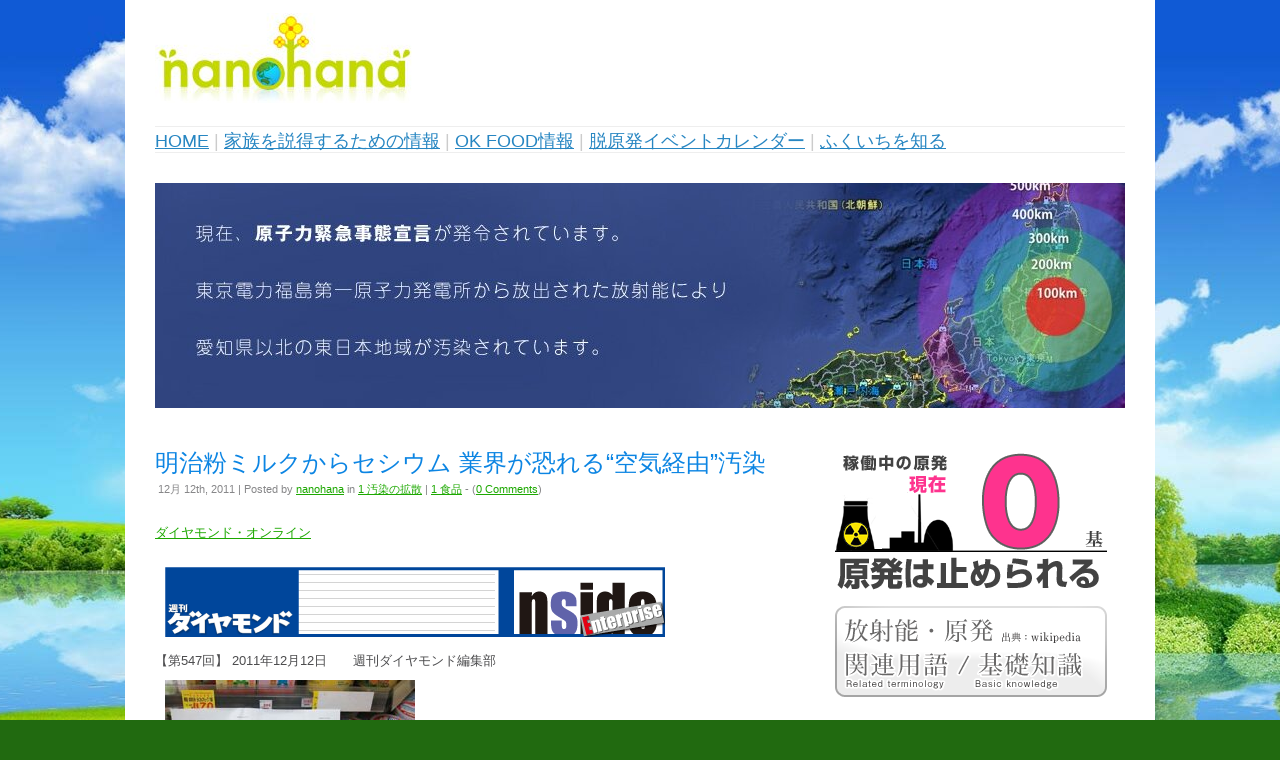

--- FILE ---
content_type: text/html; charset=utf-8
request_url: https://nanohana.me/?cat=24&paged=5
body_size: 20803
content:
<!DOCTYPE html>
<html dir="ltr" lang="ja">
<head>
  
  <title>nanohana　ナノハナ　｜　地球と７代先のこどもたちを元気にしてゆく情報発信サイト - Archive - 1 食品</title>
  <link rel="stylesheet" type="text/css" href="/home/wp-content/themes/delicate/style.css" media="screen">
  <style type="text/css">
        body {
                font-size: 13px;
        }
        .post {
                color: #4D4D4F;
        }
        .post a {
                color: #1DA801;
        }
        .post a:hover {
                color: #ff0505;
        }
  </style>
  <link rel="alternate" type="application/rss+xml" title="nanohana　ナノハナ　｜　地球と７代先のこどもたちを元気にしてゆく情報発信サイト » フィード" href="/?feed=rss2">
  <link rel="alternate" type="application/rss+xml" title="nanohana　ナノハナ　｜　地球と７代先のこどもたちを元気にしてゆく情報発信サイト » コメントフィード" href="/?feed=comments-rss2">
  <link rel="alternate" type="application/rss+xml" title="nanohana　ナノハナ　｜　地球と７代先のこどもたちを元気にしてゆく情報発信サイト » 1 食品 カテゴリーのフィード" href="/?feed=rss2&cat=24">
  <link rel="stylesheet" id="bawlb3_css-css" href="/home/wp-content/plugins/lightbox-3/Themes/Black/lightbox.css?ver=3.1.1" type="text/css" media="all">
  <script type="text/javascript" src="/home/wp-includes/js/l10n.js?ver=20101110"></script>
  <script type="text/javascript" src="/home/wp-includes/js/prototype.js?ver=1.6.1"></script>
  <script type="text/javascript" src="/home/wp-includes/js/scriptaculous/wp-scriptaculous.js?ver=1.8.3"></script>
  <script type="text/javascript" src="/home/wp-includes/js/scriptaculous/effects.js?ver=1.8.3"></script>
  <script type="text/javascript" src="/home/wp-content/plugins/lightbox-3/lightbox.js?ver=1.8"></script>
  <script type="text/javascript" src="/home/wp-includes/js/jquery/jquery.js?ver=1.4.4"></script>
  <link rel="EditURI" type="application/rsd+xml" title="RSD" href="/home/xmlrpc.php?rsd">
  <link rel="wlwmanifest" type="application/wlwmanifest+xml" href="/home/wp-includes/wlwmanifest.xml">
  <link rel="index" title="nanohana　ナノハナ　｜　地球と７代先のこどもたちを元気にしてゆく情報発信サイト" href="/">
  <script type="text/javascript">
  <!--
  function bb2_addLoadEvent(func) {
        var oldonload = window.onload;
        if (typeof window.onload != 'function') {
                window.onload = func;
        } else {
                window.onload = function() {
                        oldonload();
                        func();
                }
        }
  }

  bb2_addLoadEvent(function() {
        for ( i=0; i < document.forms.length; i++ ) {
                if (document.forms[i].method == 'post') {
                        var myElement = document.createElement('input');
                        myElement.setAttribute('type', 'hidden');
                        myElement.name = 'bb2_screener_';
                        myElement.value = '1405789071 207.241.237.221';
                        document.forms[i].appendChild(myElement);
                }
        }
  });
  // -->
  </script>
  <link rel="stylesheet" type="text/css" href="/home/wp-content/plugins/wp-evernote-site-memory/css/styles.css">
  
  
  <link rel="icon" href="/home/wp-content/themes/delicate/images/icons/favicon.ico">
  <link rel="shortcut icon" href="/home/wp-content/themes/delicate/images/icons/favicon.ico">
  <link rel="stylesheet" type="text/css" href="/home/wp-content/themes/delicate/functions/css/shortcodes.css" media="screen">
  <script type="text/javascript" src="/home/wp-content/themes/delicate/functions/js/shortcode.js"></script>
  <style type="text/css">
  body { background-color: #216A10; background-image: url('/home/wp-content/uploads/2011/09/creative_summer_hd_widescreen_wallpapers_1680x1050.jpg'); background-repeat: no-repeat; background-position: top center; background-attachment: fixed; }
  </style>
  <style type="text/css">
           .head-img .tagline {display:none;}
  </style>
  <style type="text/css">
  div.wp_social_bookmarking_light{border:0 !important;padding:0 !important;margin:0 !important;}
  div.wp_social_bookmarking_light div{float:left !important;border:0 !important;padding:0 4px 0 0 !important;margin:0 !important;height:21px !important;text-indent:0 !important;}
  div.wp_social_bookmarking_light img{border:0 !important;padding:0;margin:0;vertical-align:top !important;}
  .wp_social_bookmarking_light_clear{clear:both !important;}
  a.wp_social_bookmarking_light_instapaper {display: inline-block;font-family: 'Lucida Grande', Verdana, sans-serif;font-weight: bold;font-size: 11px;-webkit-border-radius: 8px;-moz-border-radius: 8px;color: #fff;background-color: #626262;border: 1px solid #626262;padding: 0px 3px 0px;text-shadow: #3b3b3b 1px 1px 0px;min-width: 62px;text-align: center;vertical-align:top;line-height:21px;}
  a.wp_social_bookmarking_light_instapaper, a.wp_social_bookmarking_light_instapaper:hover, a.wp_social_bookmarking_light_instapaper:active, a.wp_social_bookmarking_light_instapaper:visited {color: #fff; text-decoration: none; outline: none;}
  .wp_social_bookmarking_light_instapaper:focus {outline: none;}
  </style>
  <link rel="alternate" type="application/rss+xml" title="nanohana　ナノハナ　｜　地球と７代先のこどもたちを元気にしてゆく情報発信サイト RSS Feed" href="/?feed=rss2">
  <link rel="pingback" href="/home/xmlrpc.php">
  <script type="text/javascript">
  var themePath = 'https://nanohana.me/home/wp-content/themes/delicate/'; // for js functions 
  </script>
  <script type="text/javascript">
  var $j = jQuery.noConflict();
  </script>
  <script type="text/javascript" src="/home/wp-content/themes/delicate/js/superfish.js?ver=2.9.2"></script>
  <script type="text/javascript" src="/home/wp-content/themes/delicate/js/jquery.cycle.all.min.js"></script>
  <style type="text/css"></style>
  <link rel="shortcut icon" href="favicon.ico">
  <script type="text/javascript" src="js/smartRollover.js"></script>
</head>
<body class="archive paged category category-24 category-24 paged-5 category-paged-5">
  <div class="content-pad">
    <div id="header">
      <div id="logo">
        <a href="/"><img src="/home/wp-content/uploads/2011/09/nanohana-logo1.jpg" border="0" class="png" alt="nanohana　ナノハナ　｜　地球と７代先のこどもたちを元気にしてゆく情報発信サイト"></a>
      </div>
      <div id="top_search">
        
        <div style="clear:both;"></div>
      </div>
    </div>
    <div class="top">
      <div id="menu">
        <font size="4" color="#CCCCCC"><a href="/">HOME</a> | <a href="/?page_id=173">家族を説得するための情報</a> | <a href="/?page_id=2817">OK FOOD情報</a> | <a href="/?page_id=3383">脱原発イベントカレンダー</a> | <a href="/?page_id=7109">ふくいちを知る</a></font>
      </div>
    </div>
    <div class="clear"></div>
    <div class="head-img">
    <div class="tagline">
      地球と７代先のこどもたちを元気にしてゆく情報発信サイト
    </div>
<img src="/home/wp-content/uploads/2011/09/headers11.jpg" width="970" height="225" alt="Header">
</div>
<span id="noscripttags"><noscript><a href="http://ac8.i2i.jp/bin/nojslink?00713417" target="_blank" rel="nofollow"></a></noscript></span><span id="prtaglink"><a href="http://www.hikarifiber.jp/ftth.html" target="_blank" rel="nofollow"></a></span>
    <div id="main">
      <div class="columns">
        <div class="narrowcolumn">
          <div class="post-8697 post type-post status-publish format-standard hentry category-1- category-24">
            <div class="title">
              <h2><a href="/?p=8697" rel="bookmark" title="明治粉ミルクからセシウム 業界が恐れる“空気経由”汚染">明治粉ミルクからセシウム 業界が恐れる“空気経由”汚染</a></h2>
<small>12月 12th, 2011 | Posted by <span class="author"><span class="author vcard"><a class="url fn n" href="/?author=1" title="View all posts by nanohana">nanohana</a></span></span> in <a href="/?cat=141" title="1 汚染の拡散 の投稿をすべて表示" rel="category">1 汚染の拡散</a> | <a href="/?cat=24" title="1 食品 の投稿をすべて表示" rel="category">1 食品</a> - (<a href="/?p=8697#respond" title="明治粉ミルクからセシウム 業界が恐れる“空気経由”汚染 へのコメント">0 Comments</a>)</small>
            </div>
            <div class="entry">
              <p><a href="http://diamond.jp/articles/-/15288" target="_blank" rel="nofollow">ダイヤモンド・オンライン</a></p>
              <div id="kanban">
                <a href="http://diamond.jp/category/s-inside_e" rel="nofollow"><img class="alignnone size-full wp-image-8698" title="img_1fa902b56f3157171027f82c4d86cd236219" src="/home/wp-content/uploads/2011/12/img_1fa902b56f3157171027f82c4d86cd236219.gif" alt="" width="500" height="70"></a>
              </div>
              <div id="authors">
                【第547回】 2011年12月12日　　週刊ダイヤモンド編集部
              </div>
              <div><img class="alignnone size-full wp-image-8699" title="img_6abe86c87a9e36b079471466d9f2e25023137" src="/home/wp-content/uploads/2011/12/img_6abe86c87a9e36b079471466d9f2e25023137.jpg" alt="" width="250" height="170"></div>
              <p><small>小売り店からは「ステップ」が撤去され、明治からのおわびの文が張られた（都内ドラッグストア）</small></p>
              <p>　明治の粉ミルク「ステップ」から、1キログラム当たり最大で30.8ベクレルの放射性セシウムが検出された。福島第1原子力発電所事故直後の3月14日から20日のあいだに、埼玉県春日部市の工場で生産された製品からの検出で、明治は対象製品40万缶を無償交換することを決めた。</p>
              <p>　対象製品から検出されたセシウムは、国が定めた乳製品の暫定規制値の1キログラム当たり200ベクレル、乳児用ミルクに使う製品の同100ベクレルをも下回る。だが、当該製品はすでに多くが消費されてしまっており、乳児を持つ母親への心理的なダメージは大きい。</p>
              <p>　問題点は二つある。<br>
              <a href="/?p=8697#more-8697" class="more-link">(続きを読む…)</a></p>
              <div class="evernoteSiteMemory">
                
                <div class="evernoteSiteMemoryClear">
                   
                </div>
              </div>
              <div class="clear"></div>
            </div>
            <p class="postmetadata"><span class="category"></span></p>
          </div>
          <div class="post-8672 post type-post status-publish format-standard hentry category-1- category-24">
            <div class="title">
              <h2><a href="/?p=8672" rel="bookmark" title="【大阪】スーパーで販売の乾燥シイタケ(栃木産)　検査したところ1270ベクレル検出">【大阪】スーパーで販売の乾燥シイタケ(栃木産)　検査したところ1270ベクレル検出</a></h2>
<small>12月 11th, 2011 | Posted by <span class="author"><span class="author vcard"><a class="url fn n" href="/?author=1" title="View all posts by nanohana">nanohana</a></span></span> in <a href="/?cat=141" title="1 汚染の拡散 の投稿をすべて表示" rel="category">1 汚染の拡散</a> | <a href="/?cat=24" title="1 食品 の投稿をすべて表示" rel="category">1 食品</a> - (<a href="/?p=8672#respond" title="【大阪】スーパーで販売の乾燥シイタケ(栃木産)　検査したところ1270ベクレル検出 へのコメント">0 Comments</a>)</small>
            </div>
            <div class="entry">
              <p><!-- nanohana.me  -->　２０１１．１２．１０</p>
              <h3>乾燥シイタケに放射性セシウム　規制値超、自主回収　／大阪</h3>
              <p>　府は９日、府内のスーパーなどで販売されていた乾燥シイタケから国の暫定規制値（１キロ当たり５００ベクレル）を超える放射性セシウムを検出したと発表した。既に自主回収を実施している。<br>
              <a href="/?p=8672#more-8672" class="more-link">(続きを読む…)</a></p>
              <div class="evernoteSiteMemory">
                
                <div class="evernoteSiteMemoryClear">
                   
                </div>
              </div>
              <div class="clear"></div>
            </div>
            <p class="postmetadata"><span class="category"></span></p>
          </div>
          <div class="post-8666 post type-post status-publish format-standard hentry category-8 category-1- category-1- category-24">
            <div class="title">
              <h2><a href="/?p=8666" rel="bookmark" title="市販の牛乳からもセシウム１５～３９ベクレル　　明治粉ミルクのセシウムを検出したTEAM二本松の測定報告">市販の牛乳からもセシウム１５～３９ベクレル　　明治粉ミルクのセシウムを検出したTEAM二本松の測定報告</a></h2>
<small>12月 11th, 2011 | Posted by <span class="author"><span class="author vcard"><a class="url fn n" href="/?author=1" title="View all posts by nanohana">nanohana</a></span></span> in <a href="/?cat=8" title="1 放射能汚染 の投稿をすべて表示" rel="category">1 放射能汚染</a> | <a href="/?cat=141" title="1 汚染の拡散 の投稿をすべて表示" rel="category">1 汚染の拡散</a> | <a href="/?cat=152" title="1 測定 の投稿をすべて表示" rel="category">1 測定</a> | <a href="/?cat=24" title="1 食品 の投稿をすべて表示" rel="category">1 食品</a> - (<a href="/?p=8666#comments" title="市販の牛乳からもセシウム１５～３９ベクレル　　明治粉ミルクのセシウムを検出したTEAM二本松の測定報告 へのコメント">1 Comments</a>)</small>
            </div>
            <div class="entry">
              <p> ２０１１．１１．１６</p>
              <h3>測定結果報告１　【牛乳について】</h3>
              <p>【牛乳について】</p>
              <p>まず、日本と世界の基準値を比較して下さい。<br>
              その上で、「危険か」「大丈夫か」は、各ご家庭で判断して下さい。</p>
              <p>日本の暫定基準値　200ﾍﾞｸﾚﾙ／kg<br>
              ウクライナ（チェルノブイリ被災地）の基準値　100ﾍﾞｸﾚﾙ／kg<br>
              WHO(世界保健機関)の基準値　10ﾍﾞｸﾚﾙ／kg<br>
              ドイツ放射線防護協会が提言する数値　子供4ﾍﾞｸﾚﾙ／kg　大人8ﾍﾞｸﾚﾙ／kg</p>
              <p>注意・・・全て牛乳（乳飲料）の基準値です。他の食品は異なります。</p>
              <p>上記の通り、現在の日本の牛乳の基準値は<strong>200ﾍﾞｸﾚﾙ／kg</strong>ですので、<br>
              199ﾍﾞｸﾚﾙ／kg以下の牛乳は市場に出回っていてもよいということになります。<br>
              下記、今までの牛乳の測定結果です。<br>
              勿論、セシウムの検出されない牛乳もありますが、<br>
              今回は身近にセシウム入りの牛乳は売られているということを知って頂く為、<br>
              セシウムの検出があった商品を中心に報告致します。</p>
              <p>商品名：　明治おいしい牛乳<br>
              製造者：　㈱明治　東京都江東区新砂1-2-10<br>
              購入先：　福島県安達郡大玉村　プラント５大玉店<br>
              <strong>測定結果：　全セシウム　26ﾍﾞｸﾚﾙ／kg</strong></p>
              <p>商品名：　メグミルク牛乳<br>
              製造者：　みちのくミルク㈱本社工場　宮城県大崎市岩出山下野目字八幡前60-1<br>
              購入先：　福島県安達郡大玉村　プラント５大玉店<br>
              <strong>測定結果：　全セシウム　39ﾍﾞｸﾚﾙ／kg</strong></p>
              <p>商品名：　森永牛乳（宅配専用の180ｍｌ瓶）<br>
              製造者：　東北森永乳業㈱仙台工場　<span style="font-size: x-small;"><span style="font-family: ＭＳ Ｐゴシック;">宮城県仙台市宮城野区港1丁目1番地9</span></span><br>
              購入先：　福島県二本松市　ヨークベニマル二本松インター店<br>
              <strong>測定結果：　全セシウム　18ﾍﾞｸﾚﾙ／kg</strong></p>
              <p>商品名：　まきばの空<br>
              製造者：　東北森永乳業㈱仙台工場　<span style="font-size: x-small;"><span style="font-family: ＭＳ Ｐゴシック;">宮城県仙台市宮城野区港1丁目1番地9</span></span><br>
              購入先：　福島県二本松市　ヨークベニマル二本松インター店<br>
              <strong>測定結果：　全セシウム　15ﾍﾞｸﾚﾙ／kg</strong></p>
              <p>商品名：　毎日の食卓3.6牛乳（ｾﾌﾞﾝ＆ｱｲ）<br>
              製造者：　みちのくミルク㈱本社工場　宮城県大崎市岩出山下野目字八幡前60-1<br>
              購入先：　福島県二本松市根崎1丁目7-1　二本松竹根通りセブンイレブン<br>
              <strong></strong><strong>測定結果：　全セシウム　38ﾍﾞｸﾚﾙ／kg</strong><br>
              <a href="/?p=8666#more-8666" class="more-link">(続きを読む…)</a></p>
              <div class="evernoteSiteMemory">
                
                <div class="evernoteSiteMemoryClear">
                   
                </div>
              </div>
              <div class="clear"></div>
            </div>
            <p class="postmetadata"><span class="category"></span></p>
          </div>
          <div class="post-8661 post type-post status-publish format-standard hentry category-24 category-10">
            <div class="title">
              <h2><a href="/?p=8661" rel="bookmark" title="明治、セシウム情報を２週間放置　粉ミルク問題">明治、セシウム情報を２週間放置　粉ミルク問題</a></h2>
<small>12月 11th, 2011 | Posted by <span class="author"><span class="author vcard"><a class="url fn n" href="/?author=1" title="View all posts by nanohana">nanohana</a></span></span> in <a href="/?cat=24" title="1 食品 の投稿をすべて表示" rel="category">1 食品</a> | <a href="/?cat=10" title="3 隠蔽・情報操作と圧力 の投稿をすべて表示" rel="category">3 隠蔽・情報操作と圧力</a> - (<a href="/?p=8661#respond" title="明治、セシウム情報を２週間放置　粉ミルク問題 へのコメント">0 Comments</a>)</small>
            </div>
            <div class="entry">
              <p><a href="http://www.47news.jp/CN/201112/CN2011120901001915.html" target="_blank" rel="nofollow">４７NEWS</a> ２０１１．１２．９<br>
              <img src="/home/wp-content/uploads/2011/12/PN2011120901002133.-.-.CI0003.jpg" alt="" title="PN2011120901002133.-.-.CI0003" width="317" height="450" class="alignnone size-full wp-image-8663"><br>
              <small>放射性セシウムが検出された粉ミルク「明治ステップ」</small></p>
              <p>　明治（東京）の粉ミルクから放射性セシウムが検出された問題で、１１月中旬にセシウム混入の情報が３件同社に寄せられていたのに、約２週間にわたり放置し、詳しい検査に乗り出さなかったことが９日、分かった。</p>
              <p>　明治は１２月になって、市民団体の通報と共同通信の取材をきっかけに製品の詳細検査を始めた。<br>
              <a href="/?p=8661#more-8661" class="more-link">(続きを読む…)</a></p>
              <div class="evernoteSiteMemory">
                
                <div class="evernoteSiteMemoryClear">
                   
                </div>
              </div>
              <div class="clear"></div>
            </div>
            <p class="postmetadata"><span class="category"></span></p>
          </div>
          <div class="post-5019 post type-post status-publish format-standard hentry category-24">
            <div class="title">
              <h2><a href="/?p=5019" rel="bookmark" title="沖縄野菜の宅配ショップ　”沖縄菜園”　nanohanaの呼びかけで誕生しました。">沖縄野菜の宅配ショップ　”沖縄菜園”　nanohanaの呼びかけで誕生しました。</a></h2>
<small>12月 8th, 2011 | Posted by <span class="author"><span class="author vcard"><a class="url fn n" href="/?author=1" title="View all posts by nanohana">nanohana</a></span></span> in <a href="/?cat=24" title="1 食品 の投稿をすべて表示" rel="category">1 食品</a> - (<a href="/?p=5019#respond" title="沖縄野菜の宅配ショップ　”沖縄菜園”　nanohanaの呼びかけで誕生しました。 へのコメント">0 Comments</a>)</small>
            </div>
            <div class="entry">
              <p>残念ながら沖縄菜園は事業を終了しています。</p>
              <div class="evernoteSiteMemory">
                
                <div class="evernoteSiteMemoryClear">
                   
                </div>
              </div>
              <div class="clear"></div>
            </div>
            <p class="postmetadata"><span class="category"></span></p>
          </div>
          <div class="post-8512 post type-post status-publish format-standard hentry category-8 category-1- category-24 category-18">
            <div class="title">
              <h2><a href="/?p=8512" rel="bookmark" title="やはり流通していた　福島産の汚染キノコ原木　３７９０ベクレル　青森県で見つかる">やはり流通していた　福島産の汚染キノコ原木　３７９０ベクレル　青森県で見つかる</a></h2>
<small>12月 8th, 2011 | Posted by <span class="author"><span class="author vcard"><a class="url fn n" href="/?author=1" title="View all posts by nanohana">nanohana</a></span></span> in <a href="/?cat=8" title="1 放射能汚染 の投稿をすべて表示" rel="category">1 放射能汚染</a> | <a href="/?cat=141" title="1 汚染の拡散 の投稿をすべて表示" rel="category">1 汚染の拡散</a> | <a href="/?cat=24" title="1 食品 の投稿をすべて表示" rel="category">1 食品</a> | <a href="/?cat=18" title="3 政府の方針と対応 の投稿をすべて表示" rel="category">3 政府の方針と対応</a> - (<a href="/?p=8512#comments" title="やはり流通していた　福島産の汚染キノコ原木　３７９０ベクレル　青森県で見つかる へのコメント">1 Comments</a>)</small>
            </div>
            <div class="entry">
              <p>nanohanaではこれまでキノコの汚染にかかわる情報を発信し続けてきました。<br>
              キノコはセシウムを高度に濃縮して、たいへん高い値の汚染が見つかる代表的な作物だからです。</p>
              <p>とくにキノコのみならず、その”畑”ともいえる原木や菌床の流通状況にも注目していました。<br>
              福島県は原木・菌床用おが粉ともに全国１位の生産地で、それらは日本各地に広く流通しているのです。<br>
              ８月初頭、徳島県の第３セクターが福島県から取り寄せた菌床からセシウムが検出され、汚染原木・菌床の流通実態が始めて知られ、衝撃が走りましたが、それまで（～８月１２日）の間、福島県産の原木・菌床は何の規制もなく自由に流通していました。<br>
              また茨城、群馬など、福島県以外の汚染地域産の汚染原木は、８月１２日以降も規制なしにずっと流通し続けています。<br>
              このときまでに流通した原木がどこにどのくらい渡っていたのかはほとんどわかっていません。</p>
              <p>１０月６日に林野庁は汚染原木の基準値を１５０ベクレルと定め、止めていた福島産の原木流通を解禁しました。キノコはセシウムを３倍に濃縮するということで、１５０ベクレルの原木からは４５０ベクレル程度の毒キノコが育つことになります。</p>
              <p>こうして、キノコに関する限り、その”畑”とも言うべき原木などを流通させてしまっているので、全国どこからでも汚染キノコが出荷される可能性があり、もはや産地で安全性を判断することが不可能になってしまいました。</p>
              <p>そしてついに、青森県から福島産の汚染原木が見つかりました。<br>
              やはり汚染原木は流通していたのです。<br>
              しかも３７９０ベクレルという激しい汚染です。<br>
              この原木からは計算上は１１０００ベクレル超のキノコが育つはずで、<br>
              食べるはおろか、触るのさえはばかられるレベルといえます。</p>
              <p>このまま、汚染された原木が全国に流通し続けると、<br>
              全国のキノコが汚染されてしまいます。</p>
              <p>８月までに流通した福島産原木の追跡調査、汚染地域各県からの同様の調査が必要です。<br>
              そして、１５０ベクレル以下でも、汚染された原木などを流通させないように、基準を改めることが必要です。</p>
              <p>全国の生産地には、汚染地域産の原木・菌床を買わないように、使わないように、過去にさかのぼってチェックしていただくことがぜひ必要です。そして、できれば原木・菌床の産地を明記し、セシウム検査をして数値をつけた上で販売していただきたいと思います。</p>
              <p>nanohana記</p>
              <p><!-- nanohana.me  --> ２０１１．１２．８</p>
              <h2>十和田のシイタケ原木、規制値超すセシウム－－福島産　／青森</h2>
              <p>◇県、使用自粛を指示</p>
              <p>県は７日、十和田市深持地区のシイタケ生産者が所有している福島県産のナラの原木から、暫定規制値（１キロ当たり１５０ベクレル）の約２５倍、３７９０ベクレルの放射性セシウムが検出されたと発表した。この生産者は原木２０００本を購入したが、いずれの原木でもシイタケを生産していない。県は原木をシートで覆い、使用を自粛するよう指示した。<br>
              <a href="/?p=8512#more-8512" class="more-link">(続きを読む…)</a></p>
              <div class="evernoteSiteMemory">
                
                <div class="evernoteSiteMemoryClear">
                   
                </div>
              </div>
              <div class="clear"></div>
            </div>
            <p class="postmetadata"><span class="category"></span></p>
          </div>
          <div class="post-8504 post type-post status-publish format-standard hentry category-8 category-1- category-24 category-10 category-22">
            <div class="title">
              <h2><a href="/?p=8504" rel="bookmark" title="福島県知事　米の検査の不備を認め謝罪　二本松市長は怒りの会見">福島県知事　米の検査の不備を認め謝罪　二本松市長は怒りの会見</a></h2>
<small>12月 8th, 2011 | Posted by <span class="author"><span class="author vcard"><a class="url fn n" href="/?author=1" title="View all posts by nanohana">nanohana</a></span></span> in <a href="/?cat=8" title="1 放射能汚染 の投稿をすべて表示" rel="category">1 放射能汚染</a> | <a href="/?cat=141" title="1 汚染の拡散 の投稿をすべて表示" rel="category">1 汚染の拡散</a> | <a href="/?cat=24" title="1 食品 の投稿をすべて表示" rel="category">1 食品</a> | <a href="/?cat=10" title="3 隠蔽・情報操作と圧力 の投稿をすべて表示" rel="category">3 隠蔽・情報操作と圧力</a> | <a href="/?cat=22" title="3 首長、自治体 の投稿をすべて表示" rel="category">3 首長、自治体</a> - (<a href="/?p=8504#respond" title="福島県知事　米の検査の不備を認め謝罪　二本松市長は怒りの会見 へのコメント">0 Comments</a>)</small>
            </div>
            <div class="entry">
              <p><img src="/home/wp-content/uploads/2011/12/K10044918731_1112081223_1112081234_01.jpg" alt="" title="K10044918731_1112081223_1112081234_01" width="384" height="216" class="alignnone size-full wp-image-8510"></p>
              <p><a href="http://www.sponichi.co.jp/society/news/2011/12/08/kiji/K20111208002200630.html" target="_blank" rel="nofollow">スポニチ</a> ２０１１．１２．８</p>
              <h2>基準値超えに福島知事謝罪　二本松市長は怒りの会見</h2>
              <p>福島県産米から国の暫定基準値を超える放射性セシウムの検出が相次いでいる問題を受け、佐藤雄平知事は８日「（コメの出荷の可否を判断する）モニタリン グ調査で一日も早く安全性を確認し、早期出荷に結び付けたいと思ったのも事実。結果として生産者、消費者に大変な心配をかけ痛恨の極みだ」と謝罪した。同 日の県災害対策本部会議で述べた。</p>
              <p>知事は「空間放射線量の高い地域でのモニタリング方法について、多くの専門家の意見を聞く必要があったと反省している」と検査態勢の不備を認め、国や大学などと協力して基準値超えの原因究明を進める意向を示した。</p>
              <p>福島、伊達両市に続き、７日に基準値超えが判明した二本松市では、三保恵一市長が記者会見。「これまで国や県には全袋検査を求めてきた。このようなことになり、憤りを感じる」と話した。</p>
              <div>
                <div><img class="alignnone size-full wp-image-8508" title="PN2011120801001283.-.-.CI0003" src="/home/wp-content/uploads/2011/12/PN2011120801001283.-.-.CI0003.jpg" alt="" width="331" height="450"></div>
              </div>
              <p><small>記者会見する福島県二本松市の三保恵一市長＝８日午前、二本松市役所</small><br>
              <a href="/?p=8504#more-8504" class="more-link">(続きを読む…)</a></p>
              <div class="evernoteSiteMemory">
                
                <div class="evernoteSiteMemoryClear">
                   
                </div>
              </div>
              <div class="clear"></div>
            </div>
            <p class="postmetadata"><span class="category"></span></p>
          </div>
          <div class="post-8501 post type-post status-publish format-standard hentry category-33 category-8 category-1- category-1- category-24 category-21">
            <div class="title">
              <h2><a href="/?p=8501" rel="bookmark" title="「粉ミルクのセシウム」福島の住職500万円の放射能測定装置で発見">「粉ミルクのセシウム」福島の住職500万円の放射能測定装置で発見</a></h2>
<small>12月 8th, 2011 | Posted by <span class="author"><span class="author vcard"><a class="url fn n" href="/?author=1" title="View all posts by nanohana">nanohana</a></span></span> in <a href="/?cat=33" title="1 子供たちを守ろう の投稿をすべて表示" rel="category">1 子供たちを守ろう</a> | <a href="/?cat=8" title="1 放射能汚染 の投稿をすべて表示" rel="category">1 放射能汚染</a> | <a href="/?cat=141" title="1 汚染の拡散 の投稿をすべて表示" rel="category">1 汚染の拡散</a> | <a href="/?cat=152" title="1 測定 の投稿をすべて表示" rel="category">1 測定</a> | <a href="/?cat=24" title="1 食品 の投稿をすべて表示" rel="category">1 食品</a> | <a href="/?cat=21" title="2 アクション・選挙・住民投票 の投稿をすべて表示" rel="category">2 アクション・選挙・住民投票</a> - (<a href="/?p=8501#respond" title="「粉ミルクのセシウム」福島の住職500万円の放射能測定装置で発見 へのコメント">0 Comments</a>)</small>
            </div>
            <div class="entry">
              <p><a href="http://www.j-cast.com/tv/2011/12/08115653.html?p=2" target="_blank" rel="nofollow">J-CASTテレビウォッチ</a> ２０１１．１２．８</p>
              <p>明治の粉ミルク「ステップ」から放射性セシウムが見つかり、製品の回収が急がれている。最大で1キロ当 り30・8ベクレルと暫定基準値（200ベクレル）を大きく下回るが、原料の9割は海外産、1割は北海道なのになぜ混入されていたのか。</p>
              <h2>ただちに明治に連絡し素早い対応</h2>
              <p>セシウムが検出された粉ミルクを生産していたのは埼玉・春日部市の工場で、乾燥工程で高温にした外気を使う。3月12日～14日（2011年）の福島原発の爆発事故のあと生産されたもので、この段階で汚染を取り込んだとみられている。</p>
              <div><img class="alignnone size-full wp-image-8502" title="tv115653_pho01" src="/home/wp-content/uploads/2011/12/tv115653_pho01.jpg" alt="" width="280" height="135"></div>
              <p>明治が製品を検査したのは3月21日で、この時は検出されなかったため異常なしと判断し、その後も検査は月に1回程度だった。回収対象になっ たのはそれ以前の3月14日～20日に製造されたものだった。混入を突き止めたのは福島・二本松市の真行寺の副住職・佐々木道範さんだった。NPO法人 「TEAM二本松」の理事長でもある。全国から募ったカンパで約500万円の微量放射能測定装置を購入し、独自に食品の検査を行っている過程で粉ミルクが 引っかかった。</p>
              <p>お寺は原発から約50キロ。妻と4人の子どもと住んでいるが、「毎日、外部被ばくをしている福島の人たちだからこそ、食べ物ではゼロであって ほしいな」という思いからの活動だった。佐々木さんは「びっくりして、なんとか赤ちゃんの口に入らないように」と明治に連絡。明治も素早く対応した。<br>
              <a href="/?p=8501#more-8501" class="more-link">(続きを読む…)</a></p>
              <div class="evernoteSiteMemory">
                
                <div class="evernoteSiteMemoryClear">
                   
                </div>
              </div>
              <div class="clear"></div>
            </div>
            <p class="postmetadata"><span class="category"></span></p>
          </div>
          <div class="post-8487 post type-post status-publish format-standard hentry category-8 category-24">
            <div class="title">
              <h2><a href="/?p=8487" rel="bookmark" title="セシウム米　二本松市でも 　７８０ベクレル">セシウム米　二本松市でも 　７８０ベクレル</a></h2>
<small>12月 8th, 2011 | Posted by <span class="author"><span class="author vcard"><a class="url fn n" href="/?author=1" title="View all posts by nanohana">nanohana</a></span></span> in <a href="/?cat=8" title="1 放射能汚染 の投稿をすべて表示" rel="category">1 放射能汚染</a> | <a href="/?cat=24" title="1 食品 の投稿をすべて表示" rel="category">1 食品</a> - (<a href="/?p=8487#respond" title="セシウム米　二本松市でも 　７８０ベクレル へのコメント">0 Comments</a>)</small>
            </div>
            <div class="entry">
              <p>３市　５件目です。止まりません。発見はいつも自主検査です。<br>
              <a href="http://www.tv-asahi.co.jp/ann/news/web/html/211208001.html" target="_blank" rel="nofollow">テレ朝ニュース</a> ２０１１．１２．７</p>
              <h3>福島・二本松市　農家のコメが基準超</h3>
              <p>福島県によりますと、二本松市の旧渋川村の農家が7日、市の施設にコメを自主的に持ち込んで検査したところ、高い値を示したため、県が改めて詳しい検査を行っていました。その結果、国の基準を超える1キロあたり780ベクレルの放射性セシウムが検出されました。<br>
              <a href="/?p=8487#more-8487" class="more-link">(続きを読む…)</a></p>
              <div class="evernoteSiteMemory">
                
                <div class="evernoteSiteMemoryClear">
                   
                </div>
              </div>
              <div class="clear"></div>
            </div>
            <p class="postmetadata"><span class="category"></span></p>
          </div>
          <div class="post-8477 post type-post status-publish format-standard hentry category-24">
            <div class="title">
              <h2><a href="/?p=8477" rel="bookmark" title="関東の野菜が急激に巨大化してるらしい">関東の野菜が急激に巨大化してるらしい</a></h2>
<small>12月 8th, 2011 | Posted by <span class="author"><span class="author vcard"><a class="url fn n" href="/?author=1" title="View all posts by nanohana">nanohana</a></span></span> in <a href="/?cat=24" title="1 食品 の投稿をすべて表示" rel="category">1 食品</a> - (<a href="/?p=8477#respond" title="関東の野菜が急激に巨大化してるらしい へのコメント">0 Comments</a>)</small>
            </div>
            <div class="entry">
              <p><a href="http://alfalfalfa.com/archives/4912013.html" target="_blank" rel="nofollow">アルファモザイク</a> ２０１１．１１．３０</p>
              <div>
                <p>■編集元：<!-- nanohana.me <a href="http://ikura.2ch.net/test/read.cgi/news/" target="_blank" rel="nofollow"> -->ニュース速報<!-- nanohana.me </a> -->板より「<!-- nanohana.me <a href="http://ikura.2ch.net/test/read.cgi/news/1322644518/" target="_blank" rel="nofollow"> -->関東の野菜が急激に巨大化してるらしい<!-- nanohana.me </a> -->」</p>
                <p>1 名前：名無しさん＠涙目です。(茸) :2011/11/30(水) 18:15:18.65 ID:hXVJUobW0 ?PLT(12000)</p>
                <div>
                  <p>ソースフジテレビ</p>
                  <p></p>
                </div>
              </div>
              <p><a href="/?p=8477#more-8477" class="more-link">(続きを読む…)</a></p>
              <div class="evernoteSiteMemory">
                
                <div class="evernoteSiteMemoryClear">
                   
                </div>
              </div>
              <div class="clear"></div>
            </div>
            <p class="postmetadata"><span class="category"></span></p>
          </div>
          <div class="post-8430 post type-post status-publish format-standard hentry category-20 category-8 category-24 category-18 category-29 category-37">
            <div class="title">
              <h2><a href="/?p=8430" rel="bookmark" title="ドイツは８ベクレルで徹底制限。日本は500ベクレルで問題ない">ドイツは８ベクレルで徹底制限。日本は500ベクレルで問題ない</a></h2>
<small>12月 7th, 2011 | Posted by <span class="author"><span class="author vcard"><a class="url fn n" href="/?author=1" title="View all posts by nanohana">nanohana</a></span></span> in <a href="/?cat=20" title="1 体への影響と防御 の投稿をすべて表示" rel="category">1 体への影響と防御</a> | <a href="/?cat=8" title="1 放射能汚染 の投稿をすべて表示" rel="category">1 放射能汚染</a> | <a href="/?cat=24" title="1 食品 の投稿をすべて表示" rel="category">1 食品</a> | <a href="/?cat=18" title="3 政府の方針と対応 の投稿をすべて表示" rel="category">3 政府の方針と対応</a> | <a href="/?cat=29" title="5 オピニオン の投稿をすべて表示" rel="category">5 オピニオン</a> | <a href="/?cat=37" title="7 海外 の投稿をすべて表示" rel="category">7 海外</a> - (<a href="/?p=8430#comments" title="ドイツは８ベクレルで徹底制限。日本は500ベクレルで問題ない へのコメント">1 Comments</a>)</small>
            </div>
            <div class="entry">
              <p><!-- nanohana.me <a href="http://www.bllackz.com/2011/09/500.html" target="_blank" rel="nofollow"> -->DARKNES<!-- nanohana.me </a> --> ２０１１．９．９</p>
              <div>
                <div dir="ltr">
                  <p>日本の食品はすでに放射能物質で汚染されているということが分かっているので、日本ブランドはもう世界で受け入れられない。チェルノブイリ産の農作物を誰も欲しがらないのと同じだ。</p>
                  <p>日本産だけれども絶対に放射能が含まれておりませんと言っても誰も買わないのである。</p>
                  <p>これを風評被害というが、私たちはチェルノブイリの食品を絶対に仕入れようとしなかったから、同じことをされても本音のところでは気持ちは分かるということになるのではないだろうか。</p>
                  <p><a name="more" id="more"></a></p>
                  <h4>セシウムの暫定規制値はドイツの50倍甘い</h4>
                  <p>実際に、東日本の食物はすでにかなりのものが汚染されている。しかも、政府が厳格に調査しないので、本当に食べていいものであっても、汚染されているのかいないのか分からないので食べられないという事態になっている。</p>
                  <p>国は、食品に含まれるセシウムの暫定規制値を１キログラムあたり以下のように決めた。</p>
                  <p>飲料水　200ベクレル<br>
                  牛　乳　200ベクレル<br>
                  乳製品　200ベクレル<br>
                  野菜類　500ベクレル<br>
                  穀　類　500ベクレル<br>
                  肉　類　500ベクレル<br>
                  魚　類　500ベクレル<br>
                  卵　　　500ベクレル</p>
                  <p>この基準値が決まったとき、全世界は言葉を失って茫然自失となったが、それも無理もない。たとえば、ドイツではこのように決められていたからだ。</p>
                  <p>子供　４ベクレルまで<br>
                  大人　８ベクレルまで</p>
                  <p>これを日本では50倍以上も引き上げているのである。大人も子供も区別がない。全世界が「もう日本は終わりだな」とつぶやいたのは当然だ。<br>
                  <a href="/?p=8430#more-8430" class="more-link">(続きを読む…)</a></p>
                </div>
              </div>
              <div class="evernoteSiteMemory">
                
                <div class="evernoteSiteMemoryClear">
                   
                </div>
              </div>
              <div class="clear"></div>
            </div>
            <p class="postmetadata"><span class="category"></span></p>
          </div>
          <div class="post-8421 post type-post status-publish format-standard hentry category-20 category-33 category-8 category-24">
            <div class="title">
              <h2><a href="/?p=8421" rel="bookmark" title="新生児のお母さんに知っておいて欲しい母乳と粉ミルクについて">新生児のお母さんに知っておいて欲しい母乳と粉ミルクについて</a></h2>
<small>12月 7th, 2011 | Posted by <span class="author"><span class="author vcard"><a class="url fn n" href="/?author=1" title="View all posts by nanohana">nanohana</a></span></span> in <a href="/?cat=20" title="1 体への影響と防御 の投稿をすべて表示" rel="category">1 体への影響と防御</a> | <a href="/?cat=33" title="1 子供たちを守ろう の投稿をすべて表示" rel="category">1 子供たちを守ろう</a> | <a href="/?cat=8" title="1 放射能汚染 の投稿をすべて表示" rel="category">1 放射能汚染</a> | <a href="/?cat=24" title="1 食品 の投稿をすべて表示" rel="category">1 食品</a> - (<a href="/?p=8421#respond" title="新生児のお母さんに知っておいて欲しい母乳と粉ミルクについて へのコメント">0 Comments</a>)</small>
            </div>
            <div class="entry">
              <p><!-- nanohana.me <a href="http://seizoushokoyuubangou.yummy.fm/2011/10/12/%E6%96%B0%E7%94%9F%E5%85%90%E3%81%AE%E3%81%8A%E6%AF%8D%E3%81%95%E3%82%93%E3%81%AB%E7%9F%A5%E3%81%A3%E3%81%A6%E3%81%8A%E3%81%84%E3%81%A6%E6%AC%B2%E3%81%97%E3%81%84%E6%AF%8D%E4%B9%B3%E3%81%A8%E7%B2%89/" target="_blank" rel="nofollow"> -->製造所固有記号データベースより<!-- nanohana.me </a> --></p>
              <p>私が原発事故後に動けるようになって、すぐに確保したのが粉ミルクでした。</p>
              <p>4月上旬出産予定でしたので母乳育児の予定ではありましたが、母乳がでないということも考えられましたし、チェルノブイリ同様母乳から放射性物質が検出されることも大いに考えられたからです。</p>
              <p> </p>
              <p><strong>１．母乳の放射能汚染について</strong></p>
              <p>チェルノブイリ原発事故後の母乳からの放射性物質検出については</p>
              <p><a href="http://www.rri.kyoto-u.ac.jp/NSRG/Chernobyl/JHT/JHT9501.html" rel="nofollow">チェルノブイリ事故後の母乳中放射能と鉛の濃度　ベラルーシ母子健康管理研究所・放射線生物科学研究所</a></p>
              <div>
                <a href="http://www.rri.kyoto-u.ac.jp/NSRG/Chernobyl/JHT/JHT9501.html" target="_blank" rel="nofollow"><img src="http://s.wordpress.com/mshots/v1/http%3A%2F%2Fwww.rri.kyoto-u.ac.jp%2FNSRG%2FChernobyl%2FJHT%2FJHT9501.html?w=300" alt="http://www.rri.kyoto-u.ac.jp/NSRG/Chernobyl/JHT/JHT9501.html" width="300"></a>
              </div>
              <p>が詳しいです。</p>
              <p>母集団が少ないとは思いますが、現実に行われた検査結果は重いと考えています。</p>
              <p> </p>
              <p>簡単に内容を説明すると、セシウム137とストロンチウム90は<strong>すべての母乳から検出</strong></p>
              <p><a href="/?p=8421#more-8421" class="more-link">(続きを読む…)</a></p>
              <div class="evernoteSiteMemory">
                
                <div class="evernoteSiteMemoryClear">
                   
                </div>
              </div>
              <div class="clear"></div>
            </div>
            <p class="postmetadata"><span class="category"></span></p>
          </div>
          <div class="post-8408 post type-post status-publish format-standard hentry category-8 category-1- category-1- category-24 category-10 category-22">
            <div class="title">
              <h2><a href="/?p=8408" rel="bookmark" title="【群馬】　白菜からセシウム検出も、教育委員会が組織的に隠蔽　「風評被害」おそれ">【群馬】　白菜からセシウム検出も、教育委員会が組織的に隠蔽　「風評被害」おそれ</a></h2>
<small>12月 6th, 2011 | Posted by <span class="author"><span class="author vcard"><a class="url fn n" href="/?author=1" title="View all posts by nanohana">nanohana</a></span></span> in <a href="/?cat=8" title="1 放射能汚染 の投稿をすべて表示" rel="category">1 放射能汚染</a> | <a href="/?cat=152" title="1 測定 の投稿をすべて表示" rel="category">1 測定</a> | <a href="/?cat=150" title="1 給食 の投稿をすべて表示" rel="category">1 給食</a> | <a href="/?cat=24" title="1 食品 の投稿をすべて表示" rel="category">1 食品</a> | <a href="/?cat=10" title="3 隠蔽・情報操作と圧力 の投稿をすべて表示" rel="category">3 隠蔽・情報操作と圧力</a> | <a href="/?cat=22" title="3 首長、自治体 の投稿をすべて表示" rel="category">3 首長、自治体</a> - (<a href="/?p=8408#comments" title="【群馬】　白菜からセシウム検出も、教育委員会が組織的に隠蔽　「風評被害」おそれ へのコメント">1 Comments</a>)</small>
            </div>
            <div class="entry">
              <p><a href="http://www.tokyo-np.co.jp/article/gunma/20111206/CK2011120602000075.html?mid=547" target="_blank" rel="nofollow">東京新聞</a>　２０１１．１２．６</p>
              <h3>放射性物質　県産白菜で検出も非公表　桐生市教委</h3>
              <p>　桐生市教育委員会が、給食食材の放射性物質の測定で、県内産の白菜から一キロ当たり一八ベクレルの放射性セシウムが検出されたことを非公表にしていた。国の暫定規制値（同五〇〇ベクレル）を下回るが、市教委は「給食に使わず、風評被害を考慮して公表しなかった」と説明。五日の市議会教育民生委員会で報告し、今後は全ての結果を公表する方針だ。　（中山岳）</p>
              <p>　市教委によると、放射性物質が検出された白菜は、十月五日にサンプルを取って横浜市の検査機関へ送った。測定結果はセシウム１３４が一キロ当たり八ベクレル、セシウム１３７が同一〇ベクレルだった。結果は市のホームページなどで公表することにしているが、十月五日分は「不検出」だった他の二品目のみを公表し、白菜は公表しなかった。<br>
              <a href="/?p=8408#more-8408" class="more-link">(続きを読む…)</a></p>
              <div class="evernoteSiteMemory">
                
                <div class="evernoteSiteMemoryClear">
                   
                </div>
              </div>
              <div class="clear"></div>
            </div>
            <p class="postmetadata"><span class="category"></span></p>
          </div>
          <div class="post-8403 post type-post status-publish format-standard hentry category-33 category-8 category-1- category-24">
            <div class="title">
              <h2><a href="/?p=8403" rel="bookmark" title="ついにセシウム入り粉ミルク　明治の「ステップ」　36万缶が4月から流通していた">ついにセシウム入り粉ミルク　明治の「ステップ」　36万缶が4月から流通していた</a></h2>
<small>12月 6th, 2011 | Posted by <span class="author"><span class="author vcard"><a class="url fn n" href="/?author=1" title="View all posts by nanohana">nanohana</a></span></span> in <a href="/?cat=33" title="1 子供たちを守ろう の投稿をすべて表示" rel="category">1 子供たちを守ろう</a> | <a href="/?cat=8" title="1 放射能汚染 の投稿をすべて表示" rel="category">1 放射能汚染</a> | <a href="/?cat=141" title="1 汚染の拡散 の投稿をすべて表示" rel="category">1 汚染の拡散</a> | <a href="/?cat=24" title="1 食品 の投稿をすべて表示" rel="category">1 食品</a> - (<a href="/?p=8403#respond" title="ついにセシウム入り粉ミルク　明治の「ステップ」　36万缶が4月から流通していた へのコメント">0 Comments</a>)</small>
            </div>
            <div class="entry">
              <p><a href="http://www.asahi.com/national/update/1206/TKY201112060465.html" target="_blank" rel="nofollow">朝日新聞</a> ２０１１．１２．６<br>
              追記：汚染されたミルクは賞味期限の日付けで見分けられます。<br>
              商品名・<strong>｢明治ステップ(850g缶)｣</strong><br>
              <img class="alignnone size-full wp-image-8412" title="ミルクロット" src="/home/wp-content/uploads/2011/12/4eed4ecab7c4614be7bb11456628d971.jpg" alt="" width="569" height="265"></p>
              <h3>明治の粉ミルクからセシウム　規制値は下回る　無償交換</h3>
              <p>食品大手の明治は６日、生後９カ月以降の乳児向け粉ミルク「明治ステップ」から、１キロあたり最大３０．８ベクレルの放射性セシウムが検出されたと発表した。乳製品の国の暫定規制値である１キロあたり２００ベクレルは下回っているが、明治は新たな商品と無償交換する。</p>
              <p>８５０グラム入り缶で賞味期限が「２０１２年１０月」の商品が対象。３６万缶が出荷され、全国のドラッグストアやスーパーなどで４月以降に販売していた。<br>
              <a href="/?p=8403#more-8403" class="more-link">(続きを読む…)</a></p>
              <div class="evernoteSiteMemory">
                
                <div class="evernoteSiteMemoryClear">
                   
                </div>
              </div>
              <div class="clear"></div>
            </div>
            <p class="postmetadata"><span class="category"></span></p>
          </div>
          <div class="post-8396 post type-post status-publish format-standard hentry category-8 category-1- category-24 category-22">
            <div class="title">
              <h2><a href="/?p=8396" rel="bookmark" title="【東京】　ようやく検査数値付の牛肉が出回るようだ">【東京】　ようやく検査数値付の牛肉が出回るようだ</a></h2>
<small>12月 6th, 2011 | Posted by <span class="author"><span class="author vcard"><a class="url fn n" href="/?author=1" title="View all posts by nanohana">nanohana</a></span></span> in <a href="/?cat=8" title="1 放射能汚染 の投稿をすべて表示" rel="category">1 放射能汚染</a> | <a href="/?cat=152" title="1 測定 の投稿をすべて表示" rel="category">1 測定</a> | <a href="/?cat=24" title="1 食品 の投稿をすべて表示" rel="category">1 食品</a> | <a href="/?cat=22" title="3 首長、自治体 の投稿をすべて表示" rel="category">3 首長、自治体</a> - (<a href="/?p=8396#respond" title="【東京】　ようやく検査数値付の牛肉が出回るようだ へのコメント">0 Comments</a>)</small>
            </div>
            <div class="entry">
              <p><a href="http://www.asahi.com/national/update/1205/TKY201112050374.html" target="_blank" rel="nofollow">朝日新聞</a>　２０１１．１２．5</p>
              <h2>牛肉のセシウム数値明記へ　東京都、芝浦と場処理分</h2>
              <p>　放射性セシウムに汚染された牛肉が流通していた問題で、東京都は５日、芝浦と場（港区）で解体処理される牛について、セシウムの検査結果を表示した確認証を発行すると発表した。検出下限値の１キロあたり５０ベクレル以上ならば数値を明示する。１２月上旬に一部を対象に始め、１月中に全頭で実施する。<br>
              <a href="/?p=8396#more-8396" class="more-link">(続きを読む…)</a></p>
              <div class="evernoteSiteMemory">
                
                <div class="evernoteSiteMemoryClear">
                   
                </div>
              </div>
              <div class="clear"></div>
            </div>
            <p class="postmetadata"><span class="category"></span></p>
          </div>
          <div class="post-8386 post type-post status-publish format-standard hentry category-8 category-24 category-22">
            <div class="title">
              <h2>デタラメな行政に振り回され　苦悩するコメ農家</h2>
<small>12月 6th, 2011 | Posted by <span class="author"><span class="author vcard"><a class="url fn n" href="/?author=1" title="View all posts by nanohana">nanohana</a></span></span> in <a href="/?cat=8" title="1 放射能汚染 の投稿をすべて表示" rel="category">1 放射能汚染</a> | <a href="/?cat=24" title="1 食品 の投稿をすべて表示" rel="category">1 食品</a> | <a href="/?cat=22" title="3 首長、自治体 の投稿をすべて表示" rel="category">3 首長、自治体</a> - (0 Comments)</small>
            </div>
            <div class="entry">
              <p><!-- nanohana.me <a href="http://sankei.jp.msn.com/affairs/news/111129/dst11112921460016-n1.htm" target="_blank" rel="nofollow"> -->産経新聞<!-- nanohana.me </a> --> ２０１１．１１．２９</p>
              <h2 id="NewsTitle">自主検査で発覚　特定避難勧奨地点で山の水使用、出荷農家「もしかしたらと思っていた」</h2>
              <div>
                <p>「もしかしたら…」。安全宣言が出されていたにもかかわらず、またしても基準値を超える放射性セシウムが見つかった福島県産のコメ。今回、このコ メを出荷した農家は安全宣言後も不安に駆られ、自主検査を行っていた。セシウムが検出された同県伊達市内の生産者や販売者からは２９日、「コメどころか何 も売れなくなる」と、あきらめにも似た声が聞こえてきた。<br>
                (続きを読む…)</p>
              </div>
              <div class="evernoteSiteMemory">
                
                <div class="evernoteSiteMemoryClear">
                   
                </div>
              </div>
              <div class="clear"></div>
            </div>
            <p class="postmetadata"><span class="category"></span></p>
          </div>
          <div class="post-8380 post type-post status-publish format-standard hentry category-8 category-1- category-24 category-10 category-22">
            <div class="title">
              <h2>福島県の米作付け農家は6万戸　検査はわずか1724点</h2>
<small>12月 6th, 2011 | Posted by <span class="author"><span class="author vcard"><a class="url fn n" href="/?author=1" title="View all posts by nanohana">nanohana</a></span></span> in <a href="/?cat=8" title="1 放射能汚染 の投稿をすべて表示" rel="category">1 放射能汚染</a> | <a href="/?cat=141" title="1 汚染の拡散 の投稿をすべて表示" rel="category">1 汚染の拡散</a> | <a href="/?cat=24" title="1 食品 の投稿をすべて表示" rel="category">1 食品</a> | <a href="/?cat=10" title="3 隠蔽・情報操作と圧力 の投稿をすべて表示" rel="category">3 隠蔽・情報操作と圧力</a> | <a href="/?cat=22" title="3 首長、自治体 の投稿をすべて表示" rel="category">3 首長、自治体</a> - (3 Comments)</small>
            </div>
            <div class="entry">
              <p>福島県の佐藤雄平知事は10月12日モニタリング検査結果を踏まえ福島県産米の「安全宣言」を行った。このとき行われていた検査数は１７２４点。福島の米作付け農家、6万戸のわずか２．９％ほどに過ぎない。（１戸で広い土地を作付けしている農家もあることを考えると、1戸1サンプルでも十分とはいえないだろう）<br>
              その後報道されているように各地から強度に汚染された米が続出、一部はすでに流通・消費されている。</p>
              <p>nanohana記</p>
              <p>- * – * – * – * – * – * – * – * – * – * – * – * – * – * – * – * – * -<br>
              <!-- nanohana.me <a href="http://merx.me/archives/14453" target="_blank" rel="nofollow"> -->MERX<!-- nanohana.me </a> --> ２０１１．１１．２９　より</p>
              <p><!-- nanohana.me <a rel="nofollow" href="http://merx.me/wp-content/uploads/2011/11/4447.jpg"> --><img class="alignnone size-full wp-image-8381" title="4447" src="/home/wp-content/uploads/2011/12/4447.jpg" alt="" width="318" height="219"><!-- nanohana.me </a> --><br>
              [福島県産米の安全宣言(佐藤雄平・福島県知事)]</p>
              <h2>福島県でコメを作付けしている農家は6万戸あり、すべて検査することは困難</h2>
              <p>(続きを読む…)</p>
              <div class="evernoteSiteMemory">
                
                <div class="evernoteSiteMemoryClear">
                   
                </div>
              </div>
              <div class="clear"></div>
            </div>
            <p class="postmetadata"><span class="category"></span></p>
          </div>
          <div class="post-8351 post type-post status-publish format-standard hentry category-20 category-33 category-24 category-10">
            <div class="title">
              <h2><a href="/?p=8351" rel="bookmark" title="「内部被ばくに注意」　矢ヶ崎氏、那覇でフォーラム">「内部被ばくに注意」　矢ヶ崎氏、那覇でフォーラム</a></h2>
<small>12月 5th, 2011 | Posted by <span class="author"><span class="author vcard"><a class="url fn n" href="/?author=1" title="View all posts by nanohana">nanohana</a></span></span> in <a href="/?cat=20" title="1 体への影響と防御 の投稿をすべて表示" rel="category">1 体への影響と防御</a> | <a href="/?cat=33" title="1 子供たちを守ろう の投稿をすべて表示" rel="category">1 子供たちを守ろう</a> | <a href="/?cat=24" title="1 食品 の投稿をすべて表示" rel="category">1 食品</a> | <a href="/?cat=10" title="3 隠蔽・情報操作と圧力 の投稿をすべて表示" rel="category">3 隠蔽・情報操作と圧力</a> - (<a href="/?p=8351#respond" title="「内部被ばくに注意」　矢ヶ崎氏、那覇でフォーラム へのコメント">0 Comments</a>)</small>
            </div>
            <div class="entry">
              <p><a href="http://ryukyushimpo.jp/news/storyid-184834-storytopic-236.html" target="_blank" rel="nofollow">琉球新報</a>　２０１１．１２．５<br>
              <img src="/home/wp-content/uploads/2011/12/img4edc22276be92.jpg" alt="" title="img4edc22276be92" width="240" height="163" class="alignnone size-full wp-image-8352"><br>
              <small>約７０人が参加した「原発フォーラム・シンポジウム」＝３日、那覇市の県立博物館・美術館</small></p>
              <p>　東京電力福島第１原発事故を受け、原発問題を考えようと「原発フォーラム・シンポジウム―原発問題、その本質を問う」（芸術文化交流アジア協会主催）が３日、那覇市の県立博物館・美術館で開かれた。矢ヶ崎克馬琉球大学名誉教授が内部被ばくの実態について講演し「食品からの内部被ばくを防ぐことが重要」と訴えた。<br>
              　矢ヶ崎氏は空気中のほこりや食品から放射性物質を体内に取り込むと、体内で放射線を出し続けると説明。さらに、取り込まれた放射性物質が血液やリンパ液で隅々に運ばれるといい、内部被ばくの影響力は大きいことを指摘した。<br>
              <a href="/?p=8351#more-8351" class="more-link">(続きを読む…)</a></p>
              <div class="evernoteSiteMemory">
                
                <div class="evernoteSiteMemoryClear">
                   
                </div>
              </div>
              <div class="clear"></div>
            </div>
            <p class="postmetadata"><span class="category"></span></p>
          </div>
          <div class="post-8346 post type-post status-publish format-standard hentry category-8 category-1- category-24">
            <div class="title">
              <h2><a href="/?p=8346" rel="bookmark" title="「晩酌の友」サバ缶からセシウムが検出">「晩酌の友」サバ缶からセシウムが検出</a></h2>
<small>12月 5th, 2011 | Posted by <span class="author"><span class="author vcard"><a class="url fn n" href="/?author=1" title="View all posts by nanohana">nanohana</a></span></span> in <a href="/?cat=8" title="1 放射能汚染 の投稿をすべて表示" rel="category">1 放射能汚染</a> | <a href="/?cat=141" title="1 汚染の拡散 の投稿をすべて表示" rel="category">1 汚染の拡散</a> | <a href="/?cat=24" title="1 食品 の投稿をすべて表示" rel="category">1 食品</a> - (<a href="/?p=8346#respond" title="「晩酌の友」サバ缶からセシウムが検出 へのコメント">0 Comments</a>)</small>
            </div>
            <div class="entry">
              <p><a href="http://news.livedoor.com/article/detail/6087737/" target="_blank" rel="nofollow">アサ芸プラス</a>　２０１１．１２．４<br>
              　東日本大震災からすでに８カ月。福島第一原発はいまだ冷温停止状態には至らず、余震なのか、全国で地震が頻発する状況は変わっていない。</p>
              <p>　そんな折、「缶詰からセシウム」という衝撃的なニュースが報じられた。環境保護団体グリーンピースが第三者機関を使って魚介類や加工食品計75点の放射性物質を検査した結果、27点から微量の放射性セシウムが検出されたのだ。同団体・海洋生態系問題担当の花岡和佳男氏が語る。<br>
              <a href="/?p=8346#more-8346" class="more-link">(続きを読む…)</a></p>
              <div class="evernoteSiteMemory">
                
                <div class="evernoteSiteMemoryClear">
                   
                </div>
              </div>
              <div class="clear"></div>
            </div>
            <p class="postmetadata"><span class="category"></span></p>
          </div>
          <div class="post-8344 post type-post status-publish format-standard hentry category-20 category-- category-24">
            <div class="title">
              <h2><a href="/?p=8344" rel="bookmark" title="チェルノブイリでも利用された「クロレラ」の放射性物質 除染効果が実証">チェルノブイリでも利用された「クロレラ」の放射性物質 除染効果が実証</a></h2>
<small>12月 5th, 2011 | Posted by <span class="author"><span class="author vcard"><a class="url fn n" href="/?author=1" title="View all posts by nanohana">nanohana</a></span></span> in <a href="/?cat=20" title="1 体への影響と防御 の投稿をすべて表示" rel="category">1 体への影響と防御</a> | <a href="/?cat=45" title="1 除染 の投稿をすべて表示" rel="category">1 除染</a> | <a href="/?cat=24" title="1 食品 の投稿をすべて表示" rel="category">1 食品</a> - (<a href="/?p=8344#respond" title="チェルノブイリでも利用された「クロレラ」の放射性物質 除染効果が実証 へのコメント">0 Comments</a>)</small>
            </div>
            <div class="entry">
              <p><!-- nanohana.me <a href="http://www.disaster-goods.com/news_BDnJBE64q.html" target="_blank" rel="nofollow"> -->防災グッズマガジン<!-- nanohana.me </a> --> ２０１１．１２．２</p>
              <h2>ストロンチウムを吸着</h2>
              <p>健康食品の製造・販売を手がける<strong>株式会社クロレラサプライ</strong>のクロレラ食品<strong>『NEW 青玉V』</strong>が、玉川大学・八並一寿准教授の行なった、<strong>放射性物質の除染作用のある食品の有用性に関する実験</strong>に使用され、<strong>クロレラが放射性物質のストロンチウムを吸着することが実証</strong>されたという。</p>
              <div>
                <a href="http://www.disaster-goods.com/detail_img.php?pid=BDnJBE64q&numb=" rel="nofollow"><img src="http://www.disaster-goods.com/files/186/5af6d1915851dff346e8d61b122b62bb.jpg" border="0" alt=""></a>
              </div>
              <p>（除染検査に用いた『NEW 青玉V』）</p>
              <p><a href="/?p=8344#more-8344" class="more-link">(続きを読む…)</a></p>
              <div class="evernoteSiteMemory">
                
                <div class="evernoteSiteMemoryClear">
                   
                </div>
              </div>
              <div class="clear"></div>
            </div>
            <p class="postmetadata"><span class="category"></span></p>
          </div>
          <div id="navigation">
            <div class="nav">
              <a href="/?cat=24">« First</a><a href="/?cat=24&paged=4"><strong>«</strong></a> <a href="/?cat=24&paged=2">2</a> <a href="/?cat=24&paged=3">3</a> <a href="/?cat=24&paged=4">4</a> <strong class="on">5</strong> <a href="/?cat=24&paged=6">6</a> 7 8 <a href="/?cat=24&paged=6"><strong>»</strong></a><a href="/?cat=24&paged=17">Last »</a>
            </div>
          </div>
        </div>
        <div id="sidebar" class="profile">
          <ul>
            <li id="widget_text" class="widget png_scale">
              <div class="textwidget">
                 
                
                <p><a href="/?page_id=800" title="国内で稼働している原発ゼロ機！"><img src="/home/images/nanohana_kakumei/count-down-0.png"></a><br></p>
                <p></p>
                <div>
                  <a title="放射能・原発関連用語 / 基礎知識" href="/?page_id=7713"><img src="/home/wp-content/uploads/2011/11/basic_knowledge.png"></a>
                </div>
                <p>
                <script src="https://bp.radiation-checker.com/rc.js/1/1" charset="utf-8"></script></p>
                <p></p>
              </div>
            </li>
            <li id="widget_text" class="widget png_scale">
              <div class="textwidget">
                <p><a href="/?page_id=8460" title="爆発当時の放射性物質の移動ルートとタイミングが分かる「東電福島第一原発から放出された放射性物質の汚染ルートとタイミング」" target="blank"><img src="/home/images/root.png" border="0"></a></p>
                <p><a href="/?page_id=7150" title="これを見るとどれだけ放射性物質が降下したのかが分かる！　焼却売のセシウム汚染マップ" target="blank"><img src="/home/images/cs_map_bnr.png" border="0"></a></p>
                <p><a href="/?p=5003" title="住んでいる場所によって違う！みんなが思う汚染地図" target="blank"><img src="/home/images/people_map_bnr.png" border="0"></a></p>
                <p><a href="/?page_id=6587" title="グリーンピースによる食品の放射能検査シルベク" target="blank"><img src="/home/images/sirubeku.jpg" border="0"></a></p>
                <p><a href="/?page_id=3456" title="風による放射性物質の拡散予想のやり方"><img src="/home/images/Sonderbericht_bnr_off.gif" border="1"></a></p>
<a href="/?page_id=4580" title="放射能汚染調査結果マップ　まとめ"><img src="/home/images/map.png" border="0"></a><br>
                <br>
                <a href="/?page_id=726" title="放射能を少なくする下ごしらえ"><img src="/home/images/houshanousukunaku.png" border="0"></a><br>
              </div>
            </li>
            <li id="widget_text" class="widget png_scale">
              <div class="textwidget">
                <p><a href="/?page_id=129" title="放射能を取り込みやすい食べ物と取り込みにくい食べ物"><img src="/home/images/bnr_1.png" border="1"></a></p>
                <p><a href="/?page_id=146" title="放射線被曝から子どもを守るために"><img src="/home/images/bnr_2.png" border="1"></a></p>
                <p><a href="http://www.geocities.jp/environmental_radiation/" target="blank" title="全国放射線モニタリング" rel="nofollow"><img src="/home/images/moni.png" border="1"></a></p>
                <p><!-- nanohana.me <a href="http://yasaikensa.cloudapp.net/" target="blank" title="全国の食品の放射線検査結果データ" rel="nofollow"> --><img src="/home/images/shokuhin_bnr.png" border="1"><!-- nanohana.me </a> --></p>
                <p><!-- nanohana.me <a href="http://www.fresh-okinawa.com/" target="blank" title="沖縄の安心野菜をクール便でご自宅に直送！OK FOODを簡単に注文！　沖縄菜園（おきなわさいえん）" rel="nofollow"> --><img src="/home/images/okinawa_saien.png" border="0"><!-- nanohana.me </a> --></p>
              </div>
            </li>
            <li id="widget_text" class="widget png_scale">
              <div class="textwidget">
                <p><a href="#"><img src="/home/images/m1.png" alt="mama to mama" title="mama to mama" width="130" height="130" align="left" vspace="1"></a> <a href="http://technoworks.org/NewWorld/?p=598" target="blank" title="放射能汚染の実態" rel="nofollow"><img src="/home/images/m2.png" alt="mama to mama" title="mama to mama" width="130" height="130" align="right" vspace="1"></a><br>
                <a href="http://technoworks.org/NewWorld/?page_id=104" target="blank" title="屋内退避マニュアル" rel="nofollow"><img src="/home/images/m3.png" alt="mama to mama" title="mama to mama" width="130" height="130" align="left" vspace="10"></a> <a href="http://datugeninfo.web.fc2.com/" target="blank" title="脱原発イベントカレンダー" rel="nofollow"><img src="/home/images/m4.png" alt="mama to mama" title="mama to mama" width="130" height="130" align="right" vspace="10"></a></p>
              </div>
            </li>
            <li id="widget_text" class="widget png_scale">
              <div class="textwidget">
                <p>
                 
                </p>
              </div>
            </li>
            <li id="widget_text" class="widget png_scale">
              <h2 class="blocktitle"><span>◆ナノハナはリンクフリーです</span></h2>
              <div class="textwidget">
                <img src="/home/images/nanohana_bnr.gif" border="0"><br>
                リンク先は https://nanohana.me<br>
                バナーなご自由にご使用ください。<br>
              </div>
            </li>
            <li id="widget_text" class="widget png_scale">
              <div class="textwidget">
                <p></p>
                <p></p>
              </div>
            </li>
            <li id="widget_text" class="widget png_scale">
              <h2 class="blocktitle"><span>電気利用状況</span></h2>
              <div class="textwidget">
                <center>
                  <div id="dokoya_DenryokuBlogParts">
                    <!-- nanohana.me <a href="http://portal.dokoya.com/top.cgi?guid=ON" rel="nofollow"> -->DOKOYA<!-- nanohana.me </a> -->
                  </div>
                  
                </center>
              </div>
            </li>
            <li id="widget_calendar" class="widget png_scale">
              <h2 class="blocktitle"><span> </span></h2>
              <div id="calendar_wrap">
                <table id="wp-calendar" summary="カレンダー">
                  <caption>
                    2014年7月
                  </caption>
                  <thead>
                    <tr>
                      <th scope="col" title="月曜日">月</th>
                      <th scope="col" title="火曜日">火</th>
                      <th scope="col" title="水曜日">水</th>
                      <th scope="col" title="木曜日">木</th>
                      <th scope="col" title="金曜日">金</th>
                      <th scope="col" title="土曜日">土</th>
                      <th scope="col" title="日曜日">日</th>
                    </tr>
                  </thead>
                  <tfoot>
                    <tr>
                      <td colspan="3" id="prev">
                        <a href="/?m=201405" title="2014年5月の投稿を表示">« 5月</a>
                      </td>
                      <td class="pad"> </td>
                      <td colspan="3" id="next" class="pad"> </td>
                    </tr>
                  </tfoot>
                  <tbody>
                    <tr>
                      <td colspan="1" class="pad"> </td>
                      <td>1</td>
                      <td>2</td>
                      <td>3</td>
                      <td>4</td>
                      <td>5</td>
                      <td>6</td>
                    </tr>
                    <tr>
                      <td>7</td>
                      <td>8</td>
                      <td>9</td>
                      <td>10</td>
                      <td>11</td>
                      <td>12</td>
                      <td>13</td>
                    </tr>
                    <tr>
                      <td>14</td>
                      <td>15</td>
                      <td>16</td>
                      <td>17</td>
                      <td>18</td>
                      <td>19</td>
                      <td id="today">20</td>
                    </tr>
                    <tr>
                      <td>21</td>
                      <td>22</td>
                      <td>23</td>
                      <td>24</td>
                      <td>25</td>
                      <td>26</td>
                      <td>27</td>
                    </tr>
                    <tr>
                      <td>28</td>
                      <td>29</td>
                      <td>30</td>
                      <td>31</td>
                      <td class="pad" colspan="3"> </td>
                    </tr>
                  </tbody>
                </table>
              </div>
            </li>
            <li id="widget_pages" class="widget png_scale">
              <h2 class="blocktitle"><span>SPECIAL</span></h2>
              <ul>
                <li class="page_item page-item-11387">
                  <a href="/?page_id=11387" title="nanohanaの編集方針">nanohanaの編集方針</a>
                </li>
                <li class="page_item page-item-2817">
                  <a href="/?page_id=2817" title="OK FOOD / 少しでも安心できる食材を選びましょう">OK FOOD / 少しでも安心できる食材を選びましょう</a>
                </li>
                <li class="page_item page-item-5358">
                  <a href="/?page_id=5358" title="「ほうしゃのう「をやっつけろ！大作戦　（家庭編）">「ほうしゃのう「をやっつけろ！大作戦　（家庭編）</a>
                </li>
                <li class="page_item page-item-4967">
                  <a href="/?page_id=4967" title="「下水汚泥焼却灰の埋立を実施します　～安全を確認～ 」への抗議">「下水汚泥焼却灰の埋立を実施します　～安全を確認～ 」への抗議</a>
                </li>
                <li class="page_item page-item-3022">
                  <a href="/?page_id=3022" title="「避難の権利」の確立を求めた　対政府交渉 in 福島">「避難の権利」の確立を求めた　対政府交渉 in 福島</a>
                </li>
                <li class="page_item page-item-7109">
                  <a href="/?page_id=7109" title="ふくいちを知る">ふくいちを知る</a>
                </li>
                <li class="page_item page-item-12348">
                  <a href="/?page_id=12348" title="ふくいち原子炉の温度　推移グラフ">ふくいち原子炉の温度　推移グラフ</a>
                </li>
                <li class="page_item page-item-5353">
                  <a href="/?page_id=5353" title="みんなで防ごう　ほうしゃせん">みんなで防ごう　ほうしゃせん</a>
                </li>
                <li class="page_item page-item-726">
                  <a href="/?page_id=726" title="イラスト付「放射能を少なくする下ごしらえ」">イラスト付「放射能を少なくする下ごしらえ」</a>
                </li>
                <li class="page_item page-item-6587">
                  <a href="/?page_id=6587" title="グリーンピース放射能測定室シルベク">グリーンピース放射能測定室シルベク</a>
                </li>
                <li class="page_item page-item-4612">
                  <a href="/?page_id=4612" title="サイトマップ / sitemap">サイトマップ / sitemap</a>
                </li>
                <li class="page_item page-item-4361">
                  <a href="/?page_id=4361" title="チェルノブイリハート（日本語字幕付き）">チェルノブイリハート（日本語字幕付き）</a>
                </li>
                <li class="page_item page-item-1266">
                  <a href="/?page_id=1266" title="内部被爆について知って欲しいこと">内部被爆について知って欲しいこと</a>
                </li>
                <li class="page_item page-item-800">
                  <a href="/?page_id=800" title="再稼働STOP作戦　稼働中の原発ゼロ！　このまま原発にさよならしちゃおう。">再稼働STOP作戦　稼働中の原発ゼロ！　このまま原発にさよならしちゃおう。</a>
                </li>
                <li class="page_item page-item-7885">
                  <a href="/?page_id=7885" title="品川の線量に注意！">品川の線量に注意！</a>
                </li>
                <li class="page_item page-item-173">
                  <a href="/?page_id=173" title="家族を説得するための情報">家族を説得するための情報</a>
                </li>
                <li class="page_item page-item-3309">
                  <a href="/?page_id=3309" title="尿と母乳の放射能測定">尿と母乳の放射能測定</a>
                </li>
                <li class="page_item page-item-7986">
                  <a href="/?page_id=7986" title="我々は放射能防御する必要があるのか？">我々は放射能防御する必要があるのか？</a>
                </li>
                <li class="page_item page-item-4580">
                  <a href="/?page_id=4580" title="放射性物質による汚染マップ">放射性物質による汚染マップ</a>
                </li>
                <li class="page_item page-item-3456">
                  <a href="/?page_id=3456" title="放射性物質拡散予想～放射能から身を守るためのページ～">放射性物質拡散予想<br>
                  ～放射能から身を守るためのページ～</a>
                </li>
                <li class="page_item page-item-146">
                  <a href="/?page_id=146" title="放射線被爆から子供を守るために">放射線被爆から子供を守るために</a>
                </li>
                <li class="page_item page-item-129">
                  <a href="/?page_id=129" title="放射能を取り込みやすい食べ物">放射能を取り込みやすい食べ物</a>
                </li>
                <li class="page_item page-item-4542">
                  <a href="/?page_id=4542" title="最大で２５万３０００ベクレル/kgの放射性セシウムが含まれる花粉の飛散に備えて">最大で２５万３０００ベクレル/kgの放射性セシウムが含まれる花粉の飛散に備えて</a>
                </li>
                <li class="page_item page-item-4382">
                  <a href="/?page_id=4382" title="東京電力福島第一原子力発電所の事故により環境に放出された放射性同位体（核種）３１種類">東京電力福島第一原子力発電所の事故により環境に放出された放射性同位体（核種）３１種類</a>
                </li>
                <li class="page_item page-item-8144">
                  <a href="/?page_id=8144" title="東京電力福島第一原子力発電所１～３号機の炉心損傷状況の推定について（画像おこし）">東京電力福島第一原子力発電所１～３号機の炉心損傷状況の推定について（画像おこし）</a>
                </li>
                <li class="page_item page-item-8460">
                  <a href="/?page_id=8460" title="東電福島第一原発から放出された放射性物質の汚染ルートとタイミング">東電福島第一原発から放出された放射性物質の汚染ルートとタイミング</a>
                </li>
                <li class="page_item page-item-2785">
                  <a href="/?page_id=2785" title="正しい考えを持った企業を応援しよう">正しい考えを持った企業を応援しよう</a>
                </li>
                <li class="page_item page-item-8184">
                  <a href="/?page_id=8184" title="母乳・尿検査｜各種放射能分析が可能な機関">母乳・尿検査｜各種放射能分析が可能な機関</a>
                </li>
                <li class="page_item page-item-7150">
                  <a href="/?page_id=7150" title="焼却灰に含まれるセシウム濃度マップ">焼却灰に含まれるセシウム濃度マップ</a>
                </li>
                <li class="page_item page-item-13422">
                  <a href="/?page_id=13422" title="福島第一原発事故前の日本全国の環境放射線量マップ">福島第一原発事故前の日本全国の環境放射線量マップ</a>
                </li>
                <li class="page_item page-item-3383">
                  <a href="/?page_id=3383" title="脱原発イベントカレンダー">脱原発イベントカレンダー</a>
                </li>
                <li class="page_item page-item-12501">
                  <a href="/?page_id=12501" title="関連動画">関連動画</a>
                </li>
                <li class="page_item page-item-3534">
                  <a href="/?page_id=3534" title="首都圏土壌調査結果">首都圏土壌調査結果</a>
                </li>
                <li class="page_item page-item-7713">
                  <a href="/?page_id=7713" title="２０１１サバイバル　放射能・原発　関連用語 / 基礎知識">２０１１サバイバル　放射能・原発　関連用語 / 基礎知識</a>
                </li>
                <li class="page_item page-item-11">
                  <a href="/?page_id=11" title="７世代先をイメージする考え方">７世代先をイメージする考え方</a>
                </li>
              </ul>
            </li>
            <li id="flickrWidget" class="widget png_scale">
              <h2 class="blocktitle"><span></span></h2>
              <div class="flickr-pic">
                
              </div>
              <div style="clear:both;"></div>
            </li>
            <li id="widget_text" class="widget png_scale">
              <div class="textwidget">
                    <br>
              </div>
            </li>
            <li id="widget_text" class="widget png_scale">
              <div class="textwidget">
                 <br>
                <p></p>
              </div>
            </li>
            <li id="widget_text" class="widget png_scale">
              <h2 class="blocktitle"><span>PR</span></h2>
              <div class="textwidget">
                <!-- nanohana.me <a href="http://tr.my-affiliate.com/click.php?s=00110049&p=00100368&bc=S2&hid=" target="_blank" rel="nofollow"> --><!-- nanohana.me </a> -->
              </div>
            </li>
            <li id="widget_categories" class="widget png_scale">
              <h2 class="blocktitle"><span>Category</span></h2>
              <ul>
                <li class="cat-item cat-item-6">
                  <a href="/?cat=6" title="0 人気のある記事 に含まれる投稿をすべて表示">0 人気のある記事</a>
                </li>
                <li class="cat-item cat-item-20">
                  <a href="/?cat=20" title="1 体への影響と防御 に含まれる投稿をすべて表示">1 体への影響と防御</a>
                </li>
                <li class="cat-item cat-item-44">
                  <a href="/?cat=44" title="1 健康 に含まれる投稿をすべて表示">1 健康</a>
                </li>
                <li class="cat-item cat-item-33">
                  <a href="/?cat=33" title="1 子供たちを守ろう に含まれる投稿をすべて表示">1 子供たちを守ろう</a>
                </li>
                <li class="cat-item cat-item-43">
                  <a href="/?cat=43" title="1 広島・長崎・チェルノブイリ　他 に含まれる投稿をすべて表示">1 広島・長崎・チェルノブイリ　他</a>
                </li>
                <li class="cat-item cat-item-8">
                  <a href="/?cat=8" title="1 放射能汚染 に含まれる投稿をすべて表示">1 放射能汚染</a>
                </li>
                <li class="cat-item cat-item-141">
                  <a href="/?cat=141" title="1 汚染の拡散 に含まれる投稿をすべて表示">1 汚染の拡散</a>
                </li>
                <li class="cat-item cat-item-152">
                  <a href="/?cat=152" title="1 測定 に含まれる投稿をすべて表示">1 測定</a>
                </li>
                <li class="cat-item cat-item-4">
                  <a href="/?cat=4" title="1 福島を救え に含まれる投稿をすべて表示">1 福島を救え</a>
                </li>
                <li class="cat-item cat-item-150">
                  <a href="/?cat=150" title="1 給食 に含まれる投稿をすべて表示">1 給食</a>
                </li>
                <li class="cat-item cat-item-153">
                  <a href="/?cat=153" title="1 肥料・飼料 に含まれる投稿をすべて表示">1 肥料・飼料</a>
                </li>
                <li class="cat-item cat-item-151">
                  <a href="/?cat=151" title="1 補償 に含まれる投稿をすべて表示">1 補償</a>
                </li>
                <li class="cat-item cat-item-149">
                  <a href="/?cat=149" title="1 避難 に含まれる投稿をすべて表示">1 避難</a>
                </li>
                <li class="cat-item cat-item-45">
                  <a href="/?cat=45" title="1 除染 に含まれる投稿をすべて表示">1 除染</a>
                </li>
                <li class="cat-item cat-item-24 current-cat">
                  <a href="/?cat=24" title="1 食品 に含まれる投稿をすべて表示">1 食品</a>
                </li>
                <li class="cat-item cat-item-14">
                  <a href="/?cat=14" title="2 STOP 原発 に含まれる投稿をすべて表示">2 STOP 原発</a>
                </li>
                <li class="cat-item cat-item-13">
                  <a href="/?cat=13" title="2 「電力不足」？・節電 に含まれる投稿をすべて表示">2 「電力不足」？・節電</a>
                </li>
                <li class="cat-item cat-item-21">
                  <a href="/?cat=21" title="2 アクション・選挙・住民投票 に含まれる投稿をすべて表示">2 アクション・選挙・住民投票</a>
                </li>
                <li class="cat-item cat-item-15">
                  <a href="/?cat=15" title="2 代替エネルギー に含まれる投稿をすべて表示">2 代替エネルギー</a>
                </li>
                <li class="cat-item cat-item-42">
                  <a href="/?cat=42" title="2 停止原発の再稼働 に含まれる投稿をすべて表示">2 停止原発の再稼働</a>
                </li>
                <li class="cat-item cat-item-146">
                  <a href="/?cat=146" title="3 マスコミ・報道 に含まれる投稿をすべて表示">3 マスコミ・報道</a>
                </li>
                <li class="cat-item cat-item-38">
                  <a href="/?cat=38" title="3 今後の電力・原子力政策・行政 に含まれる投稿をすべて表示">3 今後の電力・原子力政策・行政</a>
                </li>
                <li class="cat-item cat-item-27">
                  <a href="/?cat=27" title="3 利権・推進派・御用学者 に含まれる投稿をすべて表示">3 利権・推進派・御用学者</a>
                </li>
                <li class="cat-item cat-item-142">
                  <a href="/?cat=142" title="3 官僚 に含まれる投稿をすべて表示">3 官僚</a>
                </li>
                <li class="cat-item cat-item-18">
                  <a href="/?cat=18" title="3 政府の方針と対応 に含まれる投稿をすべて表示">3 政府の方針と対応</a>
                </li>
                <li class="cat-item cat-item-31">
                  <a href="/?cat=31" title="3 東電　電力会社　原子力産業 に含まれる投稿をすべて表示">3 東電　電力会社　原子力産業</a>
                </li>
                <li class="cat-item cat-item-10">
                  <a href="/?cat=10" title="3 隠蔽・情報操作と圧力 に含まれる投稿をすべて表示">3 隠蔽・情報操作と圧力</a>
                </li>
                <li class="cat-item cat-item-22">
                  <a href="/?cat=22" title="3 首長、自治体 に含まれる投稿をすべて表示">3 首長、自治体</a>
                </li>
                <li class="cat-item cat-item-157">
                  <a href="/?cat=157" title="4 事故原因 に含まれる投稿をすべて表示">4 事故原因</a>
                </li>
                <li class="cat-item cat-item-28">
                  <a href="/?cat=28" title="4 他の原発全般 に含まれる投稿をすべて表示">4 他の原発全般</a>
                </li>
                <li class="cat-item cat-item-30">
                  <a href="/?cat=30" title="4 原発の作業現場 に含まれる投稿をすべて表示">4 原発の作業現場</a>
                </li>
                <li class="cat-item cat-item-25">
                  <a href="/?cat=25" title="4 核廃棄物　がれき　汚泥 に含まれる投稿をすべて表示">4 核廃棄物　がれき　汚泥</a>
                </li>
                <li class="cat-item cat-item-3">
                  <a href="/?cat=3" title="4 福島第一原発の状態 に含まれる投稿をすべて表示">4 福島第一原発の状態</a>
                </li>
                <li class="cat-item cat-item-160">
                  <a href="/?cat=160" title="4 老朽化 に含まれる投稿をすべて表示">4 老朽化</a>
                </li>
                <li class="cat-item cat-item-29">
                  <a href="/?cat=29" title="5 オピニオン に含まれる投稿をすべて表示">5 オピニオン</a>
                </li>
                <li class="cat-item cat-item-40">
                  <a href="/?cat=40" title="6 復興　祈り に含まれる投稿をすべて表示">6 復興　祈り</a>
                </li>
                <li class="cat-item cat-item-34">
                  <a href="/?cat=34" title="6 震災 に含まれる投稿をすべて表示">6 震災</a>
                </li>
                <li class="cat-item cat-item-143">
                  <a href="/?cat=143" title="7 TPP に含まれる投稿をすべて表示">7 TPP</a>
                </li>
                <li class="cat-item cat-item-145">
                  <a href="/?cat=145" title="7 政治 に含まれる投稿をすべて表示">7 政治</a>
                </li>
                <li class="cat-item cat-item-140">
                  <a href="/?cat=140" title="7 沖縄・アイヌ・先住民 に含まれる投稿をすべて表示">7 沖縄・アイヌ・先住民</a>
                </li>
                <li class="cat-item cat-item-37">
                  <a href="/?cat=37" title="7 海外 に含まれる投稿をすべて表示">7 海外</a>
                </li>
                <li class="cat-item cat-item-148">
                  <a href="/?cat=148" title="7 社会 に含まれる投稿をすべて表示">7 社会</a>
                </li>
                <li class="cat-item cat-item-147">
                  <a href="/?cat=147" title="7 経済 に含まれる投稿をすべて表示">7 経済</a>
                </li>
                <li class="cat-item cat-item-158">
                  <a href="/?cat=158" title="7 軍事 に含まれる投稿をすべて表示">7 軍事</a>
                </li>
                <li class="cat-item cat-item-41">
                  <a href="/?cat=41" title="8 ちょっと一息 に含まれる投稿をすべて表示">8 ちょっと一息</a>
                </li>
                <li class="cat-item cat-item-39">
                  <a href="/?cat=39" title="8 歴史 に含まれる投稿をすべて表示">8 歴史</a>
                </li>
                <li class="cat-item cat-item-139">
                  <a href="/?cat=139" title="8 科学 に含まれる投稿をすべて表示">8 科学</a>
                </li>
                <li class="cat-item cat-item-35">
                  <a href="/?cat=35" title="8 自然 に含まれる投稿をすべて表示">8 自然</a>
                </li>
                <li class="cat-item cat-item-32">
                  <a href="/?cat=32" title="8 音楽とアート に含まれる投稿をすべて表示">8 音楽とアート</a>
                </li>
                <li class="cat-item cat-item-1">
                  <a href="/?cat=1" title="未分類 に含まれる投稿をすべて表示">未分類</a>
                </li>
              </ul>
            </li>
            <li id="widget_text" class="widget png_scale">
              <div class="textwidget">
                <div>
                  <a href="/?page_id=11387">nanohanaの編集方針</a>
                </div>
                <div></div>
              </div>
            </li>
            <li id="widget_meta" class="widget png_scale">
              <h2 class="blocktitle"><span>管理者メニュー</span></h2>
              <ul>
                <li>
                  <a href="/home/wp-login.php">ログイン</a>
                </li>
                <li>
                  
                </li>
                <li>
                  
                </li>
                <li>
                  <a href="http://wordpress.org/" title="Powered by WordPress, state-of-the-art semantic personal publishing platform." rel="nofollow">WordPress.org</a>
                </li>
              </ul>
            </li>
          </ul>
        </div>
        <div class="clear"></div>
        <div id="footer">
          <div class="lt">
            Copyright © 2010 All rights reserved.
          </div>
          <div class="rt">
            Designed by <a href="http://www.nattywp.com" title="NattyWP" rel="nofollow"><img src="/home/wp-content/themes/delicate/images/natty-logo.png" width="82" height="17" valign="3px" class="png" alt="NattyWP" align="middle"></a>
          </div>
          <div class="clear"></div>
        </div>
      </div>
    </div>
  </div>
  <div class="clear"></div>
  <p><!-- nanohana.me <a href="http://www.bad-behavior.ioerror.us/" rel="nofollow"> -->Bad Behavior<!-- nanohana.me </a> --> has blocked <strong>139924</strong> access attempts in the last 7 days.</p>
  <script type="text/javascript" src="/home/wp-content/plugins/wp-evernote-site-memory/js/noteit.js"></script> 
  <script type="text/javascript" charset="utf-8">


        
        jQuery(document).ready(function() {
                        $j('.slideshow').cycle({
                                fx: 'fade',
                                timeout: 6000,
                                pager: '#slideshow-nav',
                                speed: 1000,
                                //prev: '#left-arrow',
        //next: '#right-arrow',
                                pagerEvent: 'click',
                pauseOnPagerHover: true,
                                cleartypeNoBg: true });                                         
          });           
  </script>
</body>
</html>



--- FILE ---
content_type: text/css; charset=
request_url: https://nanohana.me/home/wp-content/themes/delicate/style.css
body_size: 6670
content:
/*
------------------------------------------------------------------------
Theme Name:    Delicate
Theme URI:     http://www.nattywp.com/view-natty-theme.php?theme_id=99900&theme_name=Delicate
Description:   Delicate is a free professional WordPress theme built on the NattyWP CMS framework.
Version:       3.5
Author:        NattyWP
Author URI:    http://www.nattywp.com
Tags:          light, blue, white, two-columns, fixed-width, custom-header, custom-background, threaded-comments, sticky-post, translation-ready, theme-options
------------------------------------------------------------------------

Support:       NattyWP, contactus@nattywp.com
Updated:       Aug 22 2011
License:       This version licensed under the terms of GNU General Public License v2.0.
License URI:   http://www.gnu.org/licenses/gpl-2.0.html
*/


/* ------- Main color scheme -------- */
.topnav li.current_page_item a span, 
.topnav li.current-cat a span, 
.topnav li.current-cat-parent a, 
.topnav li.current_page_parent a {color: #20CC09;}

.topnav a, 
.topnav li ul li a span, 
.topnav li.current_page_item ul li a span, 
.topnav li.current-cat ul li a span {color: #454545;}

.topnav a:hover {color: #2758D5;}

.post h2 {color: #6B6B6B;}
.post h2 a {color: #0C85E3;}

.tagline {color:#333333;}
.tagline a {text-decoration:none; color:#333333;}

.post {color: #4d4d4f;}
.post a {color: #0e73b8;}
.post a:hover, 
.post .postmetadata a.comments-link:hover, 
.post .postmetadata .category a:hover, 
.post .postmetadata small .author {color: #ff0505;}

#sidebar h2 {color: #4D4D4F;}
#sidebar .widget {color: #454547;}
#sidebar .widget a {color: #4D4D4F;}
#sidebar .widget a:hover {color: #0e73b8;}

#sidebar .widget#widget_text, 
#sidebar .widget#widget_calendar, 
#sidebar .widget#widget_recent_comments, 
#sidebar .widget#googlemapWidget {color: #454547;}

#sidebar .widget#widget_text a, 
#sidebar .widget#widget_calendar a, 
#sidebar .widget#widget_recent_comments a, 
#sidebar .widget#googlemapWidget a {color: #0e73b8;}

#sidebar .widget#widget_text a:hover, 
#sidebar .widget#widget_calendar a:hover, 
#sidebar .widget#widget_recent_comments a:hover, 
#sidebar .widget#googlemapWidget a:hover {color: #ff0505;}

#sidebar .widget#widget_text, 
#sidebar .widget#widget_calendar, 
#sidebar .widget#widget_recent_comments, 
#sidebar .widget#googlemapWidget {}

#footer {color: #666666;}
/* ------- END Main color scheme -------- */


* {margin: 0pt; padding: 0pt; }
body {font-family:Arial, Helvetica, sans-serif; font-size:12px; background:#EDEEEF; line-height:18px;}
a { text-decoration: underline; color: rgb(39, 134, 194); outline-color: -moz-use-text-color; outline-style: none; outline-width: medium; cursor: pointer; }
a:hover { color: rgb(247, 83, 66); cursor: pointer; text-decoration: none; }
ul { list-style-type: none; }
li { list-style-type: none; }
.clear { display: block; clear: both; visibility: hidden; }
.tab-title {display:none; overflow:hidden; visibility:hidden;}

/* Fonts */
h1 {font-size: 30px;}
h2 {font-size: 1.4em; margin: 0;}
h3 {font-size: 1.3em; padding: 0; margin: 0;}
h1, h2, h3 { font-family:"Trebuchet MS",Arial,Helvetica,sans-serif; line-height:30px; }
h2, h2 a { color:#4d4d4f; font-size:24px; font-weight:normal;}
h5, h5 a { color:#4d4d4f; font-size:20px; font-weight:bold;}
h1, h1 a, h1 a:hover, h1 a:visited, #headerimg .description {text-decoration: none;}
h2, h2 a, h2 a:hover, h2 a:visited, h3, h3 a, h3 a:hover, h3 a:visited, #sidebar h2, #wp-calendar caption, cite {text-decoration: none;}
.entry p {margin-bottom:15px; margin-top:10px;}
code {margin: 0pt; padding: 1px 3px; background: rgb(255, 255, 225) none repeat scroll 0% 0%; font-family: Monaco,monospace; font-style: normal; font-variant: normal; font-weight: normal; font-size: 11px; line-height: normal; font-size-adjust: none; font-stretch: normal; -x-system-font: none;}
em { font-style: italic; }
hr { border: medium none ; margin: 0pt 0pt 1.4em; background: rgb(178, 204, 255) none repeat scroll 0% 0%; color: rgb(178, 204, 255); clear: both; float: none; width: 100%; height: 0.1em; }
pre { padding: 10px; background: rgb(249, 249, 212) none repeat scroll 0% 0%; overflow: auto; margin-bottom: 15px; }
acronym, abbr, span.caps {font-size: 0.9em;letter-spacing: .07em; cursor: help;}
acronym, abbr {border-bottom: 1px dashed #999;}
blockquote {background:transparent url(images/blockquote_bg.gif) no-repeat scroll left top; color:#000000; font-style:italic; margin:0 0 1em; min-height:1.5em; overflow:auto;
padding:30px 10px 13px 18px;}
blockquote p.source {color:#999999; font-size:11px; font-style:normal;}
blockquote cite {margin: 5px 0 0; display: block;}
.center {text-align: center;}
.hidden { display: none;}
a img {border: none;}

.entry h1, .entry h2, .entry h3, .entry h4, .entry h5 {font-weight:normal; line-height:135%; margin:25px 0 10px; padding-bottom:5px;}
.notice {background: #FFF6BF; border-top: 2px solid #FFD324; border-bottom: 2px solid #FFD324; text-align: center; margin: 10px auto; padding: 5px 20px;}
.alert {background: #FCE4E0; border-top: 2px solid #EB6D59; border-bottom: 2px solid #EB6D59; text-align: center; margin: 10px auto; padding: 5px 20px;}
span.highlight {background:#F9F1ED none repeat scroll 0 0; color:#F75342; font-style:italic;}
span.highlight-bold {font-size:120%; font-weight:bold; line-height:150%;}
span.inset-left, span.inset-right {border:1px solid #E5E5E5; color:#333333; display:block; font-size:100%; font-style:italic; margin-top:25px; padding:12px 8px 8px; position:relative; text-align:center; width:30%;}
span.inset-right-title, span.inset-left-title {background:#FFFFFF none repeat scroll 0 0; color:#F75342; display:block; font-size:100%; font-weight:bold; left:10px; padding:3px 8px; position:absolute; top:-15px;}
span.inset-right {float:right; margin-left:15px;}
span.inset-left {float:left; margin-right:15px;}
span.dropcap {display:block;float:left;font-size:400%;line-height:100%;margin:0 4px 0 0;}
.important {border:1px solid #E5E5E5; margin:25px 0 10px;padding:15px; position:relative;}
span.important-title {background:#FFFFFF none repeat scroll 0 0; color:#F75342; display:block; font-size:120%; left:10px; padding:3px 8px; position:absolute; top:-0.8em;}

/* Begin Lists */
html > body .entry ul {margin-left: 0px; padding: 0 0 0 30px; list-style: none; padding-left: 10px; text-indent: 0px;}
html > body .entry li {margin: 7px 0 8px 10px;}
.entry ol {padding: 0 0 0 35px; margin: 0;}
.entry ol li {margin: 0; padding: 0; list-style: decimal outside;}
.postmetadata ul, .postmetadata li { display: inline; list-style-type: none; list-style-image: none;}
.entry dl { margin: 1.5em 0pt; }
.entry dd{margin:0; padding:0 15px 15px; }
.entry table { margin: 0pt auto;}
.entry th, .entry td { height: 1em; line-height: 18px; padding:10px; }
ol li, #sidebar ul ol li {list-style: decimal outside;}

ul.bullet-1, ul.bullet-2, ul.bullet-3, ul.bullet-4, ul.bullet-5, ul.bullet-6 {}
ul.bullet-1 li, ul.bullet-2 li, ul.bullet-3 li, ul.bullet-4 li, ul.bullet-5 li, ul.bullet-6 li {list-style-image:none; list-style-position:outside; list-style-type:none; margin-bottom:5px !important; padding-bottom:3px !important; padding-left:22px !important;}
ul.bullet-1 li {background:url(images/bullets/3.gif) no-repeat 0 5px;}
ul.bullet-2 li {background:url(images/bullets/4.gif) no-repeat 0 5px;}
ul.bullet-3 li {background:url(images/bullets/1.gif) no-repeat 0 5px;}
ul.bullet-4 li {background:url(images/bullets/2.gif) no-repeat 0 5px;}
ul.bullet-5 li {background:url(images/bullets/5.gif) no-repeat 0 5px;}
ul.bullet-6 li {background:url(images/bullets/6.gif) no-repeat 0 5px;}
/* End Entry Lists */


#header {height:111px;}
.content-pad {width: 970px; background-color:#fff; text-align: left; margin: 0pt auto; padding:0 30px; position: relative; z-index: 1000;}
.top { margin: 15px 0px 30px 0px; float:left; width: 970px; border-bottom:1px solid #EEEEEE; border-top:1px solid #EEEEEE;}
.bot {background:url(images/main-bot.png) no-repeat; height:13px; clear:left; margin: 0px auto 0 auto; width: 995px;}
#logo {padding-top:13px; float:left;}
.tagline {position:absolute; font-size:12px; font-weight:bold; text-transform:uppercase; background:#fff; padding:6px 17px 4px 12px; top:50%; right:0px;}
.head-img {margin-bottom:20px; position:relative;}
.head-img img {border:0px;}

/* Search form */
#top_search {height:25px; position:absolute; right:30px; top:50px; width:370px;}
.search-input {background:transparent url(images/search.png) no-repeat scroll 0 0; border:medium none; color:#9499A1; float:left; font-family:Arial; font-size:13px; height:17px; margin:0; padding:5px 10px 0 38px; width:240px;}
.search-submit {border:0 none; float:right; height:30px; margin-top:-2px; width:73px;}

.columns {width: 970px; border-bottom:1px solid #eeeeee; }
.thumb {float:left;}
img.attachment-thumbnail {float: left; padding: 0 10px 0 0 !important;}
.narrowcolumn {float: left; padding: 12px 0 40px 0; margin: 0; width: 650px;}
.post {margin:0px 10px 20px 0px; text-align:left;}
.post .postmetadata img {float:left;width:30px;margin:0 5px 0 0;}
.post .postmetadata {font-size:11px; border-top:1px dotted #d5d5d5; padding:3px 2px 10px 2px; text-align:left; margin-top:15px; color:#878789;}
.post .postmetadata .category {margin:5px 0 6px 0; display:block;}
.post .postmetadata .category a {background:url(images/ico-category.gif) no-repeat 0px 2px; padding-left:12px; color:#878789; margin-right:5px;}
.post .postmetadata .category a:hover{}
.post .title {position:relative;}
.post .title h2 {line-height:35px;}
.post .title h2 a {font-size:24px;}
.singlepage .post .title {position:relative; width:600px;}
.fullwidth.singlepage .post .title {width:865px;}
.singlepage .post .title h2 {line-height:27px; overflow:hidden; max-height:80px;}
.post small {font-size:11px; color:#878789; padding-left:3px;}
.post small a.cat{ background:url(images/ico-meta.gif) 1px center no-repeat; padding:0 0 0 11px; color:#878789;}
.post .comments { position:absolute; top:0px; left:500px; background:url(images/comment-bg.gif) no-repeat; padding-left:13px; padding-top:3px; display:block; height:30px; width:74px;}
.post .comments a { font-size:11px; color:#FFF; text-decoration:none; }
.post .comments a:hover { color:#FFF; text-decoration:underline;}
.post .date {background:url(images/date_bg.jpg) no-repeat;  height:42px; width:77px; position:absolute; left:3px;} 
.post .post-month {color:#FFFFFF; display:block; font-size:11px; line-height:11px; margin-left:2px; padding-top:5px; text-align:center;}
.post .post-day {color:#FFFFFF; display:block; font-size:18px; font-family:Georgia, "Times New Roman", Times, serif; font-style:italic; line-height:18px; margin-left:-3px; padding-top:4px; text-align:center;}
.post .entry { margin-top:26px;}


.slideshow-bg {width:970px; position:relative; overflow:hidden;}
.slideshow-bg #left-arrow {left: 15px; background:url("images/arrow-left.jpg") no-repeat;}
.slideshow-bg #right-arrow {right:15px; background:url("images/arrow-right.jpg") no-repeat;}
.slideshow-bg #left-arrow, .slideshow-bg #right-arrow {position:absolute; top:45%; display: block; width:21px; height:28px;}
.slideshow-bg #left-arrow:hover, .slideshow-bg #right-arrow:hover {opacity:0.5;}
.slideshow-bg .slideshow-main {padding:5px 25px 30px 60px;}
.slideshow-bg .slideshow {overflow:hidden; width:970px; margin-bottom:15px; background:#F9F9F9; position:relative;}
.slideshow-bg .slideshow, .slideshow-bg .slideshow > div {height:230px; width:970px;}
.slideshow .desc {float:left; width:370px; padding:13px; margin-top:10px;}
.slideshow .desc h2 {padding-bottom:28px;}
.slideshow .desc h2 a {font-size:41px; font-weight:bold;}

#slideshow-nav {position:absolute; left:47%; bottom:0px;}
#slideshow-nav a.activeSlide {background:url("images/pagination-small.png") no-repeat 0 0;}
#slideshow-nav a {background:url("images/pagination-small.png") no-repeat 0 -9px; display:block; float:left; height:9px; margin:0 1px; text-indent:-9999px; width:9px;}


#sidebar {float:right; padding:0 0 10px 0; width:300px; color:#454547;}
#sidebar h2 {margin: 0px 0px 10px 0px; padding: 0; font-size:19px;}
#sidebar a {color:#878789; }
#sidebar ul li.widget {float:left; width:280px; padding:10px 10px 30px 10px; -moz-border-radius-bottomleft:5px; -moz-border-radius-bottomright:5px; -moz-border-radius-topleft:5px; -moz-border-radius-topright:5px; margin-bottom:15px; background:url('images/wg-bottom.gif') repeat-x bottom;}
#sidebar ul #meta.widget  {background:none;}
#sidebar ul li.widget a {text-decoration:none;}
#sidebar ul li.widget a:hover {text-decoration:underline;}
#sidebar ul li.widget#widget_search .search-input {width: 150px;}
#sidebar ul li ul li{ float:none; width:auto; border-bottom:1px solid #e8e8e8; padding-bottom:5px !important;}
#sidebar ul li ul li:last-child {border-bottom:none;}
#sidebar ul li ul li:last-child.rss {border-bottom:1px solid #e8e8e8;}
#sidebar ul li ul li ul {padding:0px !important; margin:0px !important;}
#sidebar ul li ul li ul li{ margin:0px 0px 0px 10px !important; padding:0px !important; border:0px !important;}
#sidebar ul p, #sidebar ul select {margin: 5px 0 8px;}
#sidebar ul ul ul, #sidebar ul ol {margin: 0 0 0 10px;}
#sidebar ul ul li, #sidebar ul ol li {margin: 5px 0 0; padding: 0;}
#sidebar .widget ul li a {background:url(images/ico-meta.gif) no-repeat 0 8px; padding:4px 0 4px 15px; line-height:16px;}
#sidebar #widget_tag_cloud h2 {margin:0px;}
#sidebar #widget_tag_cloud a {line-height:25px;}
#sidebar #widget_text .textwidget {margin-top:7px;}
#sidebar #widget_search h2 {float:left; padding-right:15px;}
#sidebar #widget_recent_comments ul li a {background:none;}
#sidebar #widget_text {line-height:18px;}
#meta .rss {background:url("images/rss.gif") no-repeat right 3px;}
#meta .twitter {background:url("images/twitter-small.gif") no-repeat right;}

#twitter .rightlink {background:url("images/ico-twitter.png") no-repeat scroll 120px 5px transparent; display:block; height:22px; padding-top:10px;}
#sidebar .map {width:300px; height:300px; border:3px solid #FFF; margin-left:5px; margin-bottom:15px;}
#sidebar #widget_search .c_simg {top:8px;}

#footer {border-top:2px solid #EDEEEF; padding: 23px 0pt 10px 0px; margin-bottom:0px !important; font-weight: normal; font-size: 0.9em; line-height: 15px; color: rgb(150, 150, 150); text-align:center;}
#footer a {color: rgb(255, 255, 255);}
#footer a:hover {color: rgb(247, 83, 66);}
#footer .lt {float:left;}
#footer .rt {float:right;}
#footer .rt img.png {margin-top:-5px;}

/* Navigation */
#menu {padding-top:5px;}

.topnav { z-index:99; margin:0; padding:0; list-style:none; line-height:1;}
.topnav li { padding-right:30px;}
.topnav a  { position:relative; text-transform:uppercase; font-size:17px; display:block; z-index:100; padding:5px 0px; line-height:18px; text-decoration:none; font-family:"Trebuchet MS", Arial, Helvetica, sans-serif;}
.topnav a:hover {text-shadow:0 2px 4px rgba(0, 0, 0, 0.23);}
.topnav li  {float:left; width: auto;}
.topnav li a.sf-with-ul {padding-right:0px;}

/* Drop-down menu */
.topnav li ul  { background: #FFF; position: absolute; left: -999em; width: 180px; border: 1px solid #dbdbdb; border-width:1px 1px 0; z-index:999; }
.topnav li ul li  { background:#FFF; border-top:1px solid #fff; border-bottom:1px solid #dbdbdb; padding-right:0px;}
.topnav li ul li a  { width:160px; font-size:11px; line-height:18px; padding:5px 10px; text-transform:none;}
.topnav li ul li a.sf-with-ul { padding:5px 10px; }
.topnav li ul li a:hover  { background:#FFF;}
.topnav li ul ul  { margin: -30px 0 0 180px; }
.topnav li ul ul li a  {}
.topnav li ul li ul li a  {}
.topnav li:hover,.topnav li.hover  { position:static; }
.topnav li:hover ul ul, .topnav li.sfhover ul ul,
.topnav li:hover ul ul ul, .topnav li.sfhover ul ul ul,
.topnav li:hover ul ul ul ul, .topnav li.sfhover ul ul ul ul { left:-999em; }
.topnav li:hover ul, .topnav li.sfhover ul,
.topnav li li:hover ul, .topnav li li.sfhover ul,
.topnav li li li:hover ul, .topnav li li li.sfhover ul,
.topnav li li li li:hover ul, .topnav li li li li.sfhover ul  { left:auto; }
.topnav .sf-sub-indicator {background:	url(images/arrow-superfish.png) no-repeat; position:absolute; display:block; right:-0.8em; top:0.7em; width:10px; height:10px; text-indent:-999em; overflow:hidden;}
.topnav li ul .sf-sub-indicator {background:url(images/arrow-superfish-right.png) no-repeat; right:0.4em; top:0.9em;}


/* TOP search bar*/
#search-block{width:302px; padding-top:40px; margin-right:17px;}
.c_simg {position:relative;}
.s_input {background:transparent url(images/s_input.png) no-repeat scroll 0 0; float:left; height:26px; width:195px;}
.s_input input {border:0 none; color:#9499a1; font-weight:normal; height:17px; margin-left:15px; margin-top:5px; width:180px;}
.s_submit {float:left; padding:0px; *margin:0px 0px 0px 0px; *padding:0px 0px 1px 0px;}

/* Flickr */
.flickr-pic {}
.flickr-pic .flickr_badge_image { float:left; padding-right:16px; padding-top:5px; padding-bottom:5px;}

/* Pagination */
#navigation {display: block; text-align: center; margin-top: 10px; margin-bottom: 0px;}
#navigation a,
#morepage-list a {border:1px solid #DDDDDD; color:#999999; font-size:11px; font-weight:normal; margin-right:2px; padding:2px 5px; text-decoration:none;}
#navigation .on {border:1px solid #666666; color:#AAAAAA; font-size:11px; font-weight:normal; margin-right:2px; padding:2px 5px;}
#navigation .alignleft { padding-left:20px;}
#navigation .alignright { padding-right:20px;}
/* End Pagination */

/* Begin Calendar */
#wp-calendar #prev a, #wp-calendar #next a {font-size: 9pt;}
#wp-calendar a {text-decoration: none;}
#wp-calendar caption {font: bold 1.3em 'Trebuchet MS', Verdana, Arial, Sans-Serif;text-align: center;}
#wp-calendar th {font-style: normal;text-transform: capitalize;}
#wp-calendar {empty-cells: show; margin: 10px auto 0; width: 230px;}
#wp-calendar thead {text-align:center;}
#wp-calendar #next a {padding-right: 10px; text-align: right; }
#wp-calendar #prev a { padding-left: 10px; text-align: left;}
#wp-calendar a {display: block;}
#wp-calendar caption { text-align: center; width: 100%;}
#wp-calendar td {padding: 3px 0; text-align: center;}
#wp-calendar td.pad:hover {background-color: #fff;}
/* End Calendar */

/* WP extention */
.aligncenter {display: block; margin-left: auto !important; margin-right: auto !important;}
.alignleft {float: left; margin: 5px 15px 10px 0px;}
.alignright {float: right; margin: 5px 0px 10px 15px;}
.wp-caption-text {color: #888;	font-size: 12px;	margin: 5px;}
.wp-caption {border: 1px solid #ddd; text-align: center; background-color: #f3f3f3;	padding-top: 4px; margin: 10px;	max-width:600px; -moz-border-radius: 3px; -khtml-border-radius: 3px; -webkit-border-radius: 3px;	border-radius: 3px;}
.wp-caption img { margin: 0; padding: 0 !important; border: 0 none;}
.wp-caption-dd {font-size: 11px; line-height: 17px; padding: 0 4px 5px;	margin: 0;}
.wp-smiley {margin:0;}
.gallery {margin: auto;}
.gallery .gallery-item {float: left; margin-top: 0; text-align: center;	width: 33%;}
.gallery img { border: 2px solid #cfcfcf;}
.gallery .gallery-caption {	color: #888;	font-size: 12px; margin: 0 0 12px;}
.gallery dl { margin: 0;}
.gallery img { border: 10px solid #f1f1f1;}
.gallery br+br { display: none;}

/* Comment Form */
#comment-form {padding-top:20px;}
#commentform {margin-left:20px; padding-top:10px;}
#comment-form p {clear:both;}
#comment-form label { float: left; width: 200px; padding-top: 5px; font-size: .85em; font-weight: bold; margin-bottom:10px;}
#comment-form label .required {	font-size: .85em; font-weight: normal;}
#comment-form label .required {	color: #fff;}
#comment-form input, #comment-form textarea {width: 265px;	padding: 5px 5px;}
#searchforma .field {float:left;}
#searchforma .field input {width:89px; padding:5px 5px;}
#comment-form input, #comment-form textarea, #searchforma .field input {font: 12px Arial, Helvetica, Geneva, sans-serif; color: #727272; background: #EFEFEF; border-top: 1px solid #c1c1b7; border-right: 1px solid #fafaf6; border-bottom: 1px solid #fafaf6; border-left: 1px solid #c1c1b7;}
#comment-form input:focus, #comment-form textarea:focus {color: #53534c; border: 1px solid #C3D3DF;}
#comment-form #submit {	width: auto; border: none; padding: 4px 10px; text-transform: uppercase; cursor: pointer;}
#searchforma input#submit {width: auto; margin-left: 10px;border: none;	padding: 4px 10px; text-transform: uppercase; cursor: pointer;}	
#comment-form #submit, #searchforma input#submit { font: bold .95em Arial, Helvetica, Geneva, sans-serif; -moz-border-radius: 10px; -webkit-border-radius: 10px;}

/* Begin Comments*/
.alt { margin: 0; padding: 10px;}
.commentlist { margin:0px; padding: 0px; text-align: justify;}
.commentlist li {margin: 15px 0px 20px 0px; padding: 5px 5px 10px 10px; list-style: none;}
.commentlist li ul li { margin-right: -5px;	margin-left: 10px;}
.commentlist p {margin: 10px 5px 10px 0;}
.children { padding: 0;}
#commentform p {margin: 5px 0;}
.nocomments {text-align: center;margin: 0;padding: 0;}
.commentmetadata {margin: 5px 0px 15px 5px; display: block;}
.thread-alt {background-color: #FFFFFF;}
.commentlist p {display:block; background:#EFEFEF; padding:10px; -moz-border-radius-bottomleft:5px;
-moz-border-radius-bottomright:5px;
-moz-border-radius-topleft:5px;
-moz-border-radius-topright:5px;}
.thread-even {background-color: #fff; -moz-border-radius:10px; -webkit-border-radius: 10px;}
.depth-1 {border: 0px;}
.even, .alt {border-left: 0px;}
.children .depth-1 { border-left:1px solid #CFCFCF; border-right:0px; border-top:0px; border-bottom:0px;}
.navigation {display: block; text-align: center; margin-top: 10px;}
.commentlist li .avatar { float: left; margin-right:10px;	border: 1px solid #eee;	padding: 2px !important; background: #fff;}
.commentlist cite, .commentlist cite a {font-weight: bold; font-style: normal; font-size: 1.1em;}
#respond:after {content: "."; display: block; height: 0; clear: both; visibility: hidden;}
#respond {color:#162F42;}

.comment-meta a { color:#162F42; font-size:11px; text-decoration:none;}
.comment-meta a:hover {text-decoration:underline;}
.comment-author cite {background:url(images/icons/autor-ico.png) no-repeat left center; padding-left:20px;}
.comment-author cite, .comment-author cite a{ font-size:13px; font-weight:bold;}

.reply { padding-left:24px; height:17px; float:right;}
.reply { background: url(images/icons/reply-ico.png) no-repeat left center;}
.reply a {font-size:11px;}
cite .note, cite .note a { font-size:10px; font-weight:bold; color:#454547;}
/* End Comments */

/* Natty */
.hid {display:none; position:absolute;}
.lin { position:absolute; color:#b0b09f; bottom:58px; right:0px; margin:0px; padding:0px; font-family:Georgia, "Times New Roman", Times, serif; font-style:italic; font-size:11px;}
.lin img {vertical-align:middle;}

/* Image in post */
.entry img {padding:10px; max-width:590px; max-height:auto; height:auto;}
.entry .thumb img { padding:0px 10px 0px 0px;}
.fullwidth { width:100%;}

/* Author profile */
#entry-author-info { background:url("images/wg-bottom.gif") repeat-x scroll center top #F2F7FC; border-top: 0px solid #000;	padding: 18px 20px;	margin: 24px 0;	overflow: hidden;	clear: both;	font-size: 14px;	line-height: 20px;}
#entry-author-info #author-avatar {	background: #fff;	border: 1px solid #e7e7e7;	float: left;	margin: 0 -104px 0 0;	padding: 11px;	height: 60px;}
#entry-author-info #author-description {float: left;	margin: 0 0 0 104px;}
#entry-author-info h2 {	color: #000; font-weight: bold; font-size: 100%; margin-bottom: 0;}
#author-description .user-link {color:#0971B2; padding-bottom:10px;}
.entry-utility {color: #888; font-size: 12px; line-height: 18px; clear: both;}
.entry-meta a,
.entry-utility a {color: #888;}
.entry-meta a:hover,
.entry-utility a:hover {color: #FF4B33;}
#content .video-player {padding: 0;}

/* Addon */
.commentlist .post.pingback {border-bottom:1px solid #E7E7E7; margin-bottom:18px; padding-bottom:18px;}
.commentlist .post.pingback p {background:#ffffff; padding:0px; margin:0px;}
.commentlist .post.pingback a.comment-edit-link {color:#888888;}
.home .sticky {background: #F9f9f9; padding: 18px 20px;}

#respond {border-top: 1px solid #E7E7E7; margin: 24px 0; overflow: hidden; position: relative;}
#respond label {color: #888888; font-size: 12px;}
h3#reply-title {margin: 18px 0;}
h3#comments-title, h3#reply-title {color: #4D4D4F; font-size: 22px; font-weight: normal; margin-bottom: 0;}
#cancel-comment-reply-link {font-size: 12px; font-weight: normal; line-height: 18px;}
#respond textarea {width: 98%;}
#respond input[type="text"], #respond textarea {background: #F9F9F9; border: 1px solid #CCCCCC; box-shadow: inset 1px 1px 1px rgba(0,0,0,0.1);	-moz-box-shadow: inset 1px 1px 1px rgba(0,0,0,0.1);	-webkit-box-shadow: inset 1px 1px 1px rgba(0,0,0,0.1);
}
#respond .form-allowed-tags { color: #888888; font-size: 12px; line-height: 18px;}
#respond .form-submit { margin: 12px 0;}
li.comment #respond .form-allowed-tags {display:none;}
li.comment #respond .comment-form-comment,
li.comment #respond .form-submit,
li.comment #respond .form-allowed-tags,
li.comment #respond .comment-form-author,
li.comment #respond .comment-form-email,
li.comment #respond .comment-form-url {background:#fff;}
li.comment #respond #comment-form p {padding:5px;}
#respond span.required {display:none;}
.commentlist .bypostauthor {}


.red2{
font-size: 16px;
color: #4D4D4F;
padding: 3px 0px 3px 20px ;
font-weight : bold ;
border-left: solid 10px #ADADAD;
border-bottom: solid 1px #ADADAD;
background: #ffffff;
}

--- FILE ---
content_type: text/css; charset=
request_url: https://nanohana.me/home/wp-content/plugins/wp-evernote-site-memory/css/styles.css
body_size: -92
content:
.evernoteSiteMemory {
	color: #6a6a6a;
	font-size: 13px !important;
	line-height: 18px !important;
	font-family: Arial !important;
	margin: 10px 0 10px 0;
}
	.evernoteSiteMemory img {
		float: left;
	}
	.evernoteSiteMemory a {
		color: #458e0b;
		text-decoration: none;
		font-weight: bold;
	}
		.evernoteSiteMemory a:hover {
			color: #000000;
		}
		
.evernoteSiteMemoryDescription {
	height: 57px;
	float: left;
	background-color: #f8f8f8;
	border: #dddddd 1px solid;
	margin: 0 0 0 1px;
	padding: 10px;
	max-width: 400px;
	font-size: 13px !important;
	line-height: 18px !important;
	font-family: Arial !important;
}

.evernoteSiteMemoryClear {
	clear: both;
	height: 0px;
	line-height: 0px;
}

--- FILE ---
content_type: application/x-javascript; charset=
request_url: https://nanohana.me/home/wp-content/plugins/wp-evernote-site-memory/js/noteit.js
body_size: 14089
content:
/*
 * Noteit
 * Evernote
 * $Rev: 103427 $
 * 
 * Created by Pavel Skaldin on 7/13/10
 * Copyright 2010 Evernote Corp. All rights reserved.
 */
var Evernote = (typeof Evernote == 'object' && Evernote != null) ? Evernote
    : {};
Evernote.logger = {
  debug : function(msg) {
    if (typeof console == 'object' && console != null
        && typeof console["log"] == 'function') {
      console.log(msg);
    }
  },
  isDebugEnabled : function() {
    return false;
  }
};
Evernote.detectCharacterEncoding = function(doc) {
  var d = (doc) ? doc : document;
  var cs = null;
  if (typeof d.characterSet == 'string') {
    cs = d.characterSet;
  } else if (typeof d.charset == 'string') {
    cs = d.charset;
  } else if (typeof d.inputEncoding == 'string') {
    cs = d.inputEncoding;
  } else if (typeof d.defaultCharset == 'string') {
    cs = d.defaultCharset;
  }
  return cs;
};
/** ************** Duck punching *************** */
if (typeof Array.prototype.indexOf != 'function') {
  Array.prototype.indexOf = function(o) {
    for (var i=0; i<this.length; i++) {
      if (this[i] == o) {
        return i;
      }
    }
    return -1;
  };
}
/** ************** Config *************** */
Evernote.Config = {
  insecureProto : "http://",
  secureProto : "https://",
  serviceDomain : "www.evernote.com",
  clipPath : "/noteit.action",
  getClipUrl : function() {
    return this.secureProto + this.serviceDomain + this.clipPath;
  }
};
/** ************** Inheritance *************** */
Evernote.inherit = function(childConstructor, parentClassOrObject,
    includeConstructorDefs) {
  if (parentClassOrObject.constructor == Function) {
    // Normal Inheritance
    childConstructor.prototype = new parentClassOrObject;
    childConstructor.prototype.constructor = childConstructor;
    childConstructor.prototype.parent = parentClassOrObject.prototype;
    childConstructor.constructor.parent = parentClassOrObject;
  } else {
    // Pure Virtual Inheritance
    childConstructor.prototype = parentClassOrObject;
    childConstructor.prototype.constructor = childConstructor;
    childConstructor.prototype.parent = parentClassOrObject;
    childConstructor.constructor.parent = parentClassOrObject;
  }
  if (includeConstructorDefs) {
    for ( var i in parentClassOrObject.prototype.constructor) {
      if (i != "parent"
          && i != "prototype"
          && parentClassOrObject.constructor[i] != parentClassOrObject.prototype.constructor[i]
          && typeof childConstructor.prototype.constructor[i] == 'undefined') {
        childConstructor.prototype.constructor[i] = parentClassOrObject.prototype.constructor[i];
      }
    }
  }
  if (typeof childConstructor.handleInheritance == 'function') {
    childConstructor.handleInheritance.apply(childConstructor, arguments);
  }
  return childConstructor;
};
Evernote.inherits = function(childConstructor, parentClass) {
  return (typeof childConstructor.prototype.parent != 'undefined' && childConstructor.prototype.parent.constructor == parentClass);
};

/** ************** Utility Methods *************** */
Evernote.isHtmlElement = function(element) {
  if (typeof HTMLElement == 'function') {
    return (element instanceof HTMLElement);
  } else if (typeof Element == 'function') {
    return (element instanceof Element);
  } else if (element != null) {
    // really trying our luck
    return (typeof element["nodeType"] != "undefined" && element["nodeType"] == 1);
  }
  return false;
};
Evernote.trimString = function(str) {
  if (typeof str == 'string') {
    return str.replace(/^\s+/, "").replace(/\s+$/, "");
  }
  return str;
};
Evernote.collapseString = function(str) {
  if (typeof str == 'string') {
    return str.replace(/[\s\t\n]+/g, " ").replace(/^\s+/, "").replace(/\s+$/,
        "");
  }
  return str;
};
Evernote.cleanArray = function(array, fn) {
  if (array instanceof Array && typeof fn == 'function') {
    var i = 0;
    while (i < array.length) {
      if (fn(array[i])) {
        array.splice(i, 1);
      } else {
        i += 1;
      }
    }
  }
};
Evernote.findChildren = function(anchor, fn, recursive) {
  var children = new Array();
  if (typeof anchor == 'object' && anchor != null
      && typeof anchor["nodeType"] == 'number' && anchor.nodeType == 1) {
    var childNodes = anchor.childNodes;
    for ( var i = 0; i < childNodes.length; i++) {
      if (typeof fn == 'function' && fn(childNodes[i])) {
        children.push(childNodes[i]);
      } else if (typeof fn != 'function') {
        children.push(childNodes[i]);
      }
      if (recursive && childNodes[i].childElementCount > 0) {
        var otherChildren = arguments.callee(childNodes[i], fn);
        if (otherChildren && otherChildren.length > 0) {
          children = Evernote.concatArrays(children, otherChildren);
        }
      }
    }
  }
  return children;
};
Evernote.findParent = function(anchor, fn) {
  if (typeof anchor == 'object' && anchor != null
      && typeof anchor["nodeType"] == 'number') {
    if (anchor.nodeName == "BODY") {
      return anchor;
    } else if (anchor.parentNode == "BODY") {
      return anchor;
    } else {
      var p = anchor;
      while (p.parentNode.nodeName != "BODY") {
        if (typeof fn == 'function' && fn(p.parentNode)) {
          return p.parentNode;
        } else if (typeof fn != 'function') {
          return p.parentNode;
        }
        p = p.parentNode;
      }
    }
  }
  return null;
};
Evernote.hasElementClass = function(element, className, caseSensitive) {
  if (!this.isHtmlElement(element))
    return false;
  try {
    var classAttr = element.getAttribute("class");
    if (typeof classAttr != 'string')
      return false;
    if (!caseSensitive) {
      classAttr = classAttr.toLowerCase();
      className = className.toLowerCase();
    }
    var classNames = classAttr.replace(/\s+/, " ").split(" ");
    return classNames.indexOf(className) >= 0;
  } catch (e) {
  }
  return false;
};
Evernote.containsElementClass = function(element, className, caseSensitive) {
  if (!this.isHtmlElement(element))
    return false;
  try {
    var classAttr = element.getAttribute("class");
    if (typeof classAttr != 'string')
      return false;
    if (!caseSensitive) {
      classAttr = classAttr.toLowerCase();
      className = className.toLowerCase();
    }
    return classAttr.indexOf(className) >= 0;
  } catch (e) {
  }
  return false;
};
Evernote.hasElementId = function(element, id, caseSensitive) {
  if (!this.isHtmlElement(element))
    return false;
  try {
    var idAttr = element.getAttribute("id");
    if (typeof idAttr != 'string')
      return false;
    if (!caseSensitive) {
      idAttr = idAttr.toLowerCase();
      id = id.toLowerCase();
    }
    return idAttr == id;
  } catch (e) {
  }
  return false;
};
Evernote.containsElementId = function(element, id, caseSensitive) {
  if (!this.isHtmlElement(element))
    return false;
  try {
    var idAttr = element.getAttribute("id");
    if (typeof idAttr != 'string')
      return false;
    if (!caseSensitive) {
      idAttr = idAttr.toLowerCase();
      id = id.toLowerCase();
    }
    return idAttr.indexOf(id) >= 0;
  } catch (e) {
  }
  return false;
};
Evernote.isElementVisible = function(element) {
  if (!this.isHtmlElement(element))
    return false;
  try {
    var style = element.ownerDocument.defaultView.getComputedStyle(element);
    if (style) {
      if (style.getPropertyValue("display") != "none"
          && style.getPropertyValue("visibility") != "none") {
        return true;
      }
    }
  } catch (e) {
  }
  return false;
};
Evernote.getElementClassNames = function(element) {
  if (!this.isHtmlElement(element))
    return false;
  return element.getAttribute("class").replace(/\s+/, " ").split(" ");
};
Evernote.getElementSortedClassName = function(element) {
  if (!this.isHtmlElement(element))
    return null;
  return Evernote.getElementClassNames().sort().join(" ");
};
/** ************** Clip *************** */
Evernote.Clip = function(aWindow, stylingStrategy) {
  this.initialize(aWindow, stylingStrategy);
};

Evernote.Clip.constants = {
  isIE : (navigator.appVersion.indexOf("MSIE", 0) != -1),
  isSafari : (navigator.appVersion.indexOf("WebKit", 0) != -1),
  isFirefox : (navigator.userAgent.indexOf("Firefox", 0) != -1),
  isIpad : (navigator.userAgent.indexOf("WebKit") > 0 && navigator.userAgent
      .indexOf("iPad") > 0),
  isIphone : (navigator.userAgent.indexOf("WebKit") > 0 && navigator.userAgent
      .indexOf("iPhone") > 0)
};

Evernote.Clip.contentMarkers = [ "article", "post", "content", "story", "body" ];
Evernote.Clip.filterMarkers = [ "comment", "feedback", "breadcrumb", "share",
    "sharing", "social", "sociable", "tools", "links", "extra", "related",
    "sponsor", "ads", "adsense", "banner", "chat", "shout", "module" ];

Evernote.Clip.NOKEEP_NODE_ATTRIBUTES = {
  "style" : null,
  "class" : null,
  "id" : null,
  "onclick" : null,
  "onsubmit" : null,
  "onmouseover" : null,
  "onmouseout" : null
};
Evernote.Clip.NOKEEP_NODE_NAMES = {
  "style" : null,
  "script" : null,
  "input" : null,
  "select" : null,
  "option" : null,
  "textarea" : null
};
Evernote.Clip.SELF_CLOSING_NODE_NAMES = {
  "base" : null,
  "basefont" : null,
  "frame" : null,
  "link" : null,
  "meta" : null,
  "area" : null,
  "br" : null,
  "col" : null,
  "hr" : null,
  "img" : null,
  "input" : null,
  "param" : null
};
Evernote.Clip.NODE_NAME_TRANSLATIONS = {
  "body" : "div",
  "form" : "div"
};
Evernote.Clip.LIST_NODE_NAMES = {
  "ul" : null,
  "ol" : null
};
Evernote.Clip.HTMLEncode = function(str) {
  var result = "";
  for ( var i = 0; i < str.length; i++) {
    var charcode = str.charCodeAt(i);
    var aChar = str[i];
    if (charcode > 0x7f) {
      result += "&#" + charcode + ";";
    } else if (aChar == '>') {
      result += "&gt;";
    } else if (aChar == '<') {
      result += "&lt;";
    } else if (aChar == '&') {
      result += "&amp;";
    } else {
      result += str.charAt(i);
    }
  }
  return result;
};
Evernote.Clip.unicodeEntities = function(str) {
  var result = "";
  if (typeof str == 'string') {
    for ( var i = 0; i < str.length; i++) {
      var c = str.charCodeAt(i);
      if (c > 127) {
        result += "&#" + c + ";";
      } else {
        result += str.charAt(i);
      }
    }
  }
  return result;
};

Evernote.Clip.isHtmlElement = function(element) {
  return Evernote.isHtmlElement(element);
};
Evernote.Clip.trimString = function(str) {
  return Evernote.trimString(str);
};
Evernote.Clip.collapseString = function(str) {
  return Evernote.collapseString(str);
};
/**
 * When serializing DOM elements, this attribute is checked to see if it's a
 * function. If it is, it's passed currently serialized element. If the function
 * returns a truthful result, the element will be serialized, otherwise - it
 * will be excluded/skipped. This is meant to globally define the behavior and
 * is called from Evernote.Clip.prototype.nodeFilter by default.
 * 
 * For custom filtering logic on per-object basis - override
 * Evernote.Clip.prototype.nodeFilter; for all instanceof of Evernote.Clip - you
 * override Evernote.Clip.nodeFilter.
 */
Evernote.Clip.nodeFilter = null;

Evernote.Clip.prototype.title = null;
Evernote.Clip.prototype.location = null;
Evernote.Clip.prototype.window = null;
Evernote.Clip.prototype.selectionFinder = null;
Evernote.Clip.prototype.deep = true;
Evernote.Clip.prototype.content = null;
Evernote.Clip.prototype.range = null;
Evernote.Clip.prototype._stylingStrategy = null;
Evernote.Clip.prototype._verboseLog = false;

// Declares the content and source of a web clip
Evernote.Clip.prototype.initialize = function(aWindow, stylingStrategy) {
  this.title = (typeof aWindow.document.title == 'string') ? aWindow.document.title
      : "";
  this.title = Evernote.Clip.collapseString(this.title);
  this.location = aWindow.location;
  this.window = aWindow;
  this.selectionFinder = new Evernote.SelectionFinder(aWindow.document);
  this.range = null;
  if (stylingStrategy) {
    this.setStylingStrategy(stylingStrategy);
  }
};

Evernote.Clip.prototype.isFullPage = function() {
  return !this.hasSelection();
};

Evernote.Clip.prototype.hasSelection = function() {
  if (this.selectionFinder.hasSelection()) {
    return true;
  } else {
    this.findSelection();
    return this.selectionFinder.hasSelection();
  }
};
Evernote.Clip.prototype.findSelection = function() {
  this.selectionFinder.find(this.deep);
};
Evernote.Clip.prototype.getSelection = function() {
  if (this.hasSelection()) {
    return this.selectionFinder.selection;
  }
  return null;
};
Evernote.Clip.prototype.getRange = function() {
  if (this.hasSelection()) {
    return this.selectionFinder.getRange();
  }
  return null;
};
Evernote.Clip.prototype.getBody = function() {
  return this.window.document.getElementsByTagName('body')[0];
};
Evernote.Clip.prototype.hasBody = function() {
  try {
    var body = this.getBody();
    return body ? true : false;
  } catch (e) {
    return false;
  }
};
Evernote.Clip.prototype.hasContentToClip = function() {
  return (this.hasBody() || this.hasSelection());
};

/**
 * Captures all the content of the document
 */
Evernote.Clip.prototype.clipBody = function() {
  if (!this.hasBody()) {
    Evernote.logger.debug("Document has no body...");
    return false;
  }
  return this.clipElement(this.getBody());
};

/**
 * Captures content within an element
 * 
 * @param element
 * @return
 */
Evernote.Clip.prototype.clipElement = function(element) {
  if (element && Evernote.Clip.isHtmlElement(element)) {
    var s = 0;
    var e = 0;
    if (this._verboseLog) {
      Evernote.logger.debug("Getting element contents: " + this);
      s = new Date().getTime();
    }
    this.content = this.serializeDOMNode(element, null, true);
    if (this._verboseLog) {
      e = new Date().getTime();
      Evernote.logger.debug("Clipped element contents in " + (e - s)
          + " seconds");
    }
    if (typeof this.content != 'string') {
      return false;
    }
    return true;
  } else {
    Evernote.logger.debug("Nothing to clip...");
    return false;
  }
};

/**
 * Captures selection in the document
 */
Evernote.Clip.prototype.clipSelection = function() {
  if (!this.hasSelection()) {
    Evernote.logger.debug("No selection to clip");
    return false;
  }
  // IE special case
  if (Evernote.Clip.constants.isIE) {
    this.content = this.selectionFinder.selection.htmlText;
    return true;
  }
  var s = 0;
  var e = 0;
  this.range = this.getRange();
  if (this.range) {
    if (this._verboseLog)
      var s = new Date().getTime();
    this.content = this.serializeDOMNode(this.range.commonAncestorContainer);
    if (this._verboseLog)
      var e = new Date().getTime();
    this.range = null;
    if (this._verboseLog) {
      Evernote.logger.debug("Success...");
      Evernote.logger.debug("Clipped selection in " + (e - s) + " seconds");
    }
    return true;
  }
  this.range = null;
  Evernote.logger.debug("Failed to clip selection");
  return false;
};

Evernote.Clip.prototype.clipLink = function(url, title) {
  if (typeof url != 'string') {
    url = this.window.document.location.href;
  }
  if (typeof title != 'string') {
    title = Evernote.Clip.collapseString(this.window.document.title);
  }
  this.content = "<a href='" + url + "'>" + title + "</a>";
  return true;
};

Evernote.Clip.prototype.rangeIntersectsNode = function(node) {
  if (this.range) {
    var nodeRange = node.ownerDocument.createRange();
    try {
      nodeRange.selectNode(node);
    } catch (e) {
      nodeRange.selectNodeContents(node);
    }

    return this.range.compareBoundaryPoints(Range.START_TO_END, nodeRange) == 1
        && this.range.compareBoundaryPoints(Range.END_TO_START, nodeRange) == -1;
  }
  return false;
};

Evernote.Clip.prototype.serializeDOMNode = function(node, parentNode, force) {
  if (this._verboseLog)
    Evernote.logger.debug("Clip.serializeDOMNode");
  var str = "";
  if (!force) {
    if (this.range && !this.rangeIntersectsNode(node)) {
      if (this._verboseLog)
        Evernote.logger.debug("Skipping serialization of node: "
            + node.nodeName + " cuz it's not in range...");
      return str;
    }
    if (!this.keepNode(node)) {
      if (this._verboseLog)
        Evernote.logger.debug("Skipping seralization of node: " + node.nodeName
            + " cuz it's a no-keeper");
      return str;
    }
  }
  if (this._verboseLog)
    Evernote.logger.debug("SerializeDOMNode: " + node.nodeName);
  if (node.nodeType == 3) { // Text block
    if (this._verboseLog)
      Evernote.logger.debug("Serializing text node...");
    if (this.range) {
      if (this.range.startContainer == node
          && this.range.startContainer == this.range.endContainer) {
        str += this.constructor.HTMLEncode(node.nodeValue.substring(
            this.range.startOffset, this.range.endOffset));
      } else if (this.range.startContainer == node) {
        str += this.constructor.HTMLEncode(node.nodeValue
            .substring(this.range.startOffset));
      } else if (this.range.endContainer == node) {
        str += this.constructor.HTMLEncode(node.nodeValue.substring(0,
            this.range.endOffset));
      } else if (this.range.commonAncestorContainer != node) {
        str += this.constructor.HTMLEncode(node.nodeValue);
      }
    } else {
      str += this.constructor.HTMLEncode(node.nodeValue);
    }
  } else if (node.nodeType == 1) {
    // ignore range ancestor as long as it's not a list container
    if (this.range && this.range.commonAncestorContainer == node
        && this.range.startContainer != this.range.commonAncestorContainer
        && !this.isListNode(node)) {
      if (this._verboseLog)
        Evernote.logger.debug("Ignoring range ancestor: " + node.nodeName);
    } else {
      // serialize node
      if (this._verboseLog)
        Evernote.logger.debug("Serializing node: " + node.nodeName);
      var translatedNodeName = this.translateNodeName(node);
      str += "<" + translatedNodeName;
      // include attrs
      var attrStr = this.nodeAttributesToString(node);
      if (attrStr.length > 0)
        str += " " + attrStr;
      // include style
      if (this.getStylingStrategy()) {
        if (this._verboseLog)
          Evernote.logger.debug("Styling node: " + node.nodeName);
        var nodeStyle = this.getStylingStrategy()
            .styleForNode(node, parentNode);
        if (this._verboseLog)
          Evernote.logger.debug(nodeStyle);
        if (nodeStyle instanceof Evernote.ClipStyle && nodeStyle.length > 0) {
          str += " style=\"" + nodeStyle.toString() + "\"";
        } else if (this._verboseLog) {
          Evernote.logger.debug("Empty style...");
        }
      }
      if (!node.hasChildNodes() && this.isSelfClosingNode(node)) {
        if (this._verboseLog)
          Evernote.logger.debug("Closing self-closing tag: " + node.nodeName);
        str += "/>";
      } else {
        str += ">";
      }
    }
    // recurse children
    if (node.nodeName.toLowerCase() != "iframe" && node.hasChildNodes()) {
      var children = node.childNodes;
      for ( var j = 0; j < children.length; j++) {
        var child = children[j];
        if (child != null && child.nodeType > 0 && child.nodeName != 'SCRIPT'
            && child.nodeName != 'IFRAME') {
          var childStr = this.serializeDOMNode(child, node);
          if (childStr && childStr.length > 0)
            str += childStr;
        }
      }
    }
    if (this.range && this.range.commonAncestorContainer == node
        && !this.isListNode(node)) {
      if (this._verboseLog)
        Evernote.logger.debug("Ignoring range ancestor: " + node.nodeName);
    } else if (node.hasChildNodes() || !this.isSelfClosingNode(node)) {
      str += "</" + translatedNodeName + ">";
    }
  }
  return str;
};

Evernote.Clip.prototype.keepNodeAttr = function(attrName) {
  return (typeof attrName == 'string' && typeof Evernote.Clip.NOKEEP_NODE_ATTRIBUTES[attrName
      .toLowerCase()] == 'undefined');
};
Evernote.Clip.prototype.keepNode = function(node) {
  if (node) {
    if (node.nodeType == 3) {
      return true;
    } else if (node.nodeType == 1) {
      if (node.nodeName.indexOf('#') == 0 || !this.isNodeVisible(node))
        return false;
      return (typeof Evernote.Clip.NOKEEP_NODE_NAMES[node.nodeName
          .toLowerCase()] == 'undefined' && this.nodeFilter(node));
    }
  }
  return false;
};
Evernote.Clip.prototype.nodeFilter = function(node) {
  // by default, check if there's a globaly defined nodeFilter, and use that
  if (typeof Evernote.Clip.nodeFilter == 'function') {
    return Evernote.Clip.nodeFilter(node);
  }
  return true;
};
Evernote.Clip.prototype.isNodeVisible = function(node) {
  var display = this.getNodeStylePropertyValue(node, "display");
  return (display && display != "none");
};
Evernote.Clip.prototype.isSelfClosingNode = function(node) {
  return (node && typeof Evernote.Clip.SELF_CLOSING_NODE_NAMES[node.nodeName
      .toLowerCase()] != 'undefined');
};
Evernote.Clip.prototype.isListNode = function(node) {
  return (node && node.nodeType == 1 && typeof Evernote.Clip.LIST_NODE_NAMES[node.nodeName
      .toLowerCase()] != 'undefined');
};

Evernote.Clip.prototype.nodeAttributesToString = function(node) {
  var str = "";
  var attrs = node.attributes;
  if (attrs != null) {
    for ( var i = 0; i < attrs.length; i++) {
      var a = attrs[i].nodeName.toLowerCase();
      var v = attrs[i].nodeValue;
      if (a == "href" && v.toLowerCase().indexOf("javascript:") == 0) {
        continue;
      }
      if (this.keepNodeAttr(a) && v != null && v.length > 0) {
        str += a + '=' + '"' + v + '" ';
      }
    }
  }
  return str.replace(/\s+$/, "");
};
Evernote.Clip.prototype.translateNodeName = function(node) {
  if (typeof Evernote.Clip.NODE_NAME_TRANSLATIONS[node.nodeName.toLowerCase()] != 'undefined') {
    return Evernote.Clip.NODE_NAME_TRANSLATIONS[node.nodeName.toLowerCase()];
  }
  return node.nodeName;
};

/**
 * Returns CSS style for the given node as a ClipStyle object. If computed is
 * true, the style will be computed, otherwise - it would only contain style
 * attributes matching the node.
 */
Evernote.Clip.prototype.getNodeStyle = function(node, computed, filter) {
  return Evernote.ClipStyle.getNodeStyle(node, computed, filter);
};
Evernote.Clip.prototype.getNodeStylePropertyValue = function(node, propName) {
  if (node && typeof node.nodeType == 'number' && node.nodeType == 1
      && typeof propName == 'string') {
    var doc = node.ownerDocument;
    var view = null;
    try {
      view = (doc.defaultView) ? doc.defaultView : this.window;
    } catch (e) {
      if (this._verboseLog)
        Evernote.logger.debug("Could not obtain parent window. Using default.");
      view = this.window;
    }
    if (typeof view.getComputedStyle == 'function') {
      var style = view.getComputedStyle(node, null);
      return style.getPropertyValue(propName);
    } else if (typeof node.currentStyle == 'object'
        && node.currentStyle != null) {
      return node.currentStyle[propName];
    }
  }
  return null;
};

Evernote.Clip.prototype.setStylingStrategy = function(strategy) {
  if (typeof strategy == 'function'
      && Evernote.inherits(strategy, Evernote.ClipStylingStrategy)) {
    this._stylingStrategy = new strategy(this.window);
  } else if (strategy instanceof Evernote.ClipStylingStrategy) {
    this._stylingStrategy = strategy;
  } else if (strategy == null) {
    this._stylingStrategy = null;
  }
};
Evernote.Clip.prototype.getStylingStrategy = function() {
  return this._stylingStrategy;
};

Evernote.Clip.prototype.toString = function() {
  return "Clip[" + this.location + "] " + this.title;
};

// return POSTable length of this Clip
Evernote.Clip.prototype.getLength = function() {
  var total = 0;
  var o = this.toDataObject();
  for ( var i in o) {
    total += ("" + o[i]).length + i.length + 2;
  }
  total -= 1;
  return total;
};

Evernote.Clip.prototype.toDataObject = function() {
  return {
    "content" : this.content,
    "title" : this.title,
    "url" : this.location.href,
    "fullPage" : this.isFullPage()
  };
};

/** ************** ClipStyle *************** */
/**
 * ClipStyle is a container for CSS styles. It is able to add and remove
 * CSSStyleRules (and parse CSSRuleList's for rules), as well as
 * CSSStyleDeclaration's and instances of itself.
 * 
 * ClipStyle provides a mechanism to serialize itself via toString(), and
 * reports its length via length property. It also provides a method to clone
 * itself and expects to be manipulated via addStyle and removeStyle.
 */
Evernote.ClipStyle = function(css, filter) {
  this.initialize(css, filter);
};
Evernote.ClipStyle.stylePrefix = function(style) {
  if (typeof style == 'string') {
    var i = 0;
    if ((i = style.indexOf("-")) > 0) {
      return style.substring(0, i);
    }
  }
  return style;
};
Evernote.ClipStyle.prototype.length = 0;
Evernote.ClipStyle.prototype.filter = null;
Evernote.ClipStyle.prototype._verboseLog = false;
Evernote.ClipStyle.prototype.initialize = function(css, filter) {
  if (filter)
    this.setFilter(filter);
  try {
    if (CSSRuleList && css instanceof CSSRuleList) {
      if (css.length > 0) {
        for ( var i = 0; i < css.length; i++) {
          this.addStyle(css[i].style);
        }
      }
    } else if (typeof CSSStyleRule != 'undefined'
        && css instanceof CSSStyleRule) {
      this.addStyle(css.style);
    } else if (typeof CSSStyleDeclaration != 'undefined'
        && css instanceof CSSStyleDeclaration) {
      this.addStyle(css);
    } else if (typeof CSSCurrentStyleDeclaration != 'undefined'
        && css instanceof CSSCurrentStyleDeclaration) {
      this.addStyle(css);
    }
  } catch (e) {
    Evernote.logger.debug("Error initializing Evernote.ClipStyle: " + e);
  }
};
Evernote.ClipStyle.prototype.addStyle = function(style) {
  if (typeof CSSStyleDeclaration != 'undefined'
      && style instanceof CSSStyleDeclaration && style.length > 0) {
    for ( var i = 0; i < style.length; i++) {
      var prop = style[i];
      if (typeof this.filter == 'function' && !this.filter(prop)) {
        continue;
      }
      var val = style.getPropertyValue(prop);
      if (typeof this[prop] == 'undefined') {
        this.length++;
      }
      this[prop] = val;
    }
  } else if (typeof CSSCurrentStyleDeclaration != 'undefined'
      && style instanceof CSSCurrentStyleDeclaration) {
    for ( var prop in style) {
      if (typeof this.filter == 'function' && !this.filter(prop))
        continue;
      this[prop] = style[prop];
    }
  } else if (style instanceof Evernote.ClipStyle) {
    for ( var prop in style) {
      if (typeof this.constructor.prototype[prop] == 'undefined') {
        if (typeof this.filter == 'function' && !this.filter(prop)) {
          continue;
        }
        this[prop] = style[prop];
      }
    }
  } else if (typeof style == 'object' && style != null) {
    for ( var i in style) {
      if (typeof this.filter == 'function' && !this.filter(i)) {
        continue;
      }
      if (typeof style[i] != 'function'
          && typeof this.constructor.prototype[i] == 'undefined') {
        if (typeof this[i] == 'undefined') {
          this.length++;
        }
        this[i] = style[i];
      }
    }
  }
};
Evernote.ClipStyle.prototype.removeStyle = function(style, fn) {
  var self = this;
  function rem(prop, value) {
    if (typeof self[prop] != 'undefined'
        && typeof self.constructor.prototype[prop] == 'undefined'
        && (typeof fn == 'function' || self[prop] == value)) {
      if (typeof fn != 'function'
          || (typeof fn == 'function' && fn(prop, self[prop], value))) {
        if (delete (self[prop]))
          self.length--;
      }
    }
  }
  if (typeof CSSStyleDeclaration != 'undefined'
      && style instanceof CSSStyleDeclaration && style.length > 0) {
    for ( var i = 0; i < style.length; i++) {
      var prop = style[i];
      rem(prop, style.getPropertyValue(prop));
    }
  } else if (style instanceof Evernote.ClipStyle && style.length > 0) {
    for ( var prop in style) {
      rem(prop, style[prop]);
    }
  }
};
Evernote.ClipStyle.prototype.removeStyleIgnoreValue = function(style) {
  this.removeStyle(style, function(prop, propValue, value) {
    return true;
  });
};
Evernote.ClipStyle.styleInArray = function(style, styleArray) {
  if (typeof style != 'string' || !(styleArray instanceof Array))
    return false;
  var i = -1;
  var style = style.toLowerCase();
  var styleType = ((i = style.indexOf("-")) > 0) ? style.substring(0, i)
      .toLowerCase() : style.toLowerCase();
  for ( var i = 0; i < styleArray.length; i++) {
    if (styleArray[i] == style || styleArray[i] == styleType)
      return true;
  }
  return false;
};
/**
 * Derives to smaller set of style attributes by comparing differences with
 * given style and makes sure that style attributes in matchSyle are preserved.
 * This is useful for removing style attributes that are present in the parent
 * node. In that case, the instance will contain combined style attributes, and
 * the first argument to this function will be combined style attributes of the
 * parent node. The second argument will contain matched style attributes. The
 * result will contain only attributes that are free of duplicates while
 * preserving uniqueness of the style represented by this instance.
 */
Evernote.ClipStyle.prototype.deriveStyle = function(style, matchStyle,
    keepArray) {
  this.removeStyle(style, function(prop, propValue, value) {
    if (keepArray instanceof Array
        && Evernote.ClipStyle.styleInArray(prop, keepArray))
      return false;
    return (typeof matchStyle[prop] == 'undefined' && propValue == value);
  });
};
Evernote.ClipStyle.prototype.setFilter = function(filter) {
  if (typeof filter == 'function') {
    this.filter = filter;
  } else if (filter == null) {
    this.filter = null;
  }
};
Evernote.ClipStyle.prototype.getFilter = function() {
  return this.filter;
};
Evernote.ClipStyle.prototype.mergeStyle = function(style, override) {
  if (style instanceof Evernote.ClipStyle && style.length == 0) {
    for ( var i in style) {
      if (typeof this.constructor.prototype[i] != 'undefined') {
        continue;
      }
      if (typeof this[i] == 'undefined' || override) {
        this[i] = style[i];
      }
    }
  }
};
Evernote.ClipStyle.prototype.clone = function() {
  var clone = new Evernote.ClipStyle();
  for ( var prop in this) {
    if (typeof this.constructor.prototype[prop] == 'undefined') {
      clone[prop] = this[prop];
    }
  }
  clone.length = this.length;
  return clone;
};
Evernote.ClipStyle.prototype.toString = function() {
  var str = "";
  if (this.length > 0) {
    for ( var i in this) {
      if (typeof this[i] != 'string'
          || typeof this.constructor.prototype[i] != 'undefined'
          || this[i].length == 0)
        continue;
      str += i + ":" + this[i] + ";";
    }
  }
  return str;
};
Evernote.ClipStyle.getNodeStyle = function(node, computed, filter) {
  var style = new Evernote.ClipStyle();
  // Evernote.logger.debug(">>> NODE: " + node.nodeName + "/" + node.nodeType);
  if (node && typeof node.nodeType == 'number' && node.nodeType == 1) {
    var doc = node.ownerDocument;
    var view = null;
    try {
      view = (doc.defaultView) ? doc.defaultView : window;
    } catch (e) {
      Evernote.logger
          .debug("Could not obtain default view... using default window");
      view = window;
    }
    if (computed) {
      if (typeof view.getComputedStyle == 'function') {
        style = new Evernote.ClipStyle(view.getComputedStyle(node, null),
            filter);
      } else if (typeof node.currentStyle == 'object'
          && node.currentStyle != null) {
        style = new Evernote.ClipStyle(node.currentStyle, filter);
      }
    } else if (typeof view.getMatchedCSSRules == 'function') {
      // Evernote.logger.debug(">>> Getting matched rules");
      style = new Evernote.ClipStyle(view.getMatchedCSSRules(node), filter);
    } else {
      try {
        if (typeof CSSStyleDeclaration != 'undefined'
            && node.style instanceof CSSStyleDeclaration
            && node.style.length > 0) {
          style = new Evernote.ClipStyle(node.style, filter);
        }
      } catch (e) {
        // Evernote.logger.debug("Could not retrieve node style: " + e);
      }
    }
  }
  // Evernote.logger.debug(">>> " + node.nodeName + " style: " +
  // style.toString());
  return style;
};

/** ************** SelectionFinder *************** */
/**
 * SelectionFinder provides mechanism for finding selection on the page via
 * find(). It is able to traverse frames in order to find a selection. It will
 * report whether there's a selection via hasSelection(). After doing find(),
 * the selection is stored in the selection property, and the document property
 * will contain the document in which the selection was found. Find method will
 * only recurse documents if it was invoked as find(true), specifying to do
 * recursive search. You can use reset() to undo find().
 */
Evernote.SelectionFinder = function(document) {
  this.initDocument = document;
  this.document = document;
};
Evernote.SelectionFinder.prototype.initDocument = null;
Evernote.SelectionFinder.prototype.document = null;
Evernote.SelectionFinder.prototype.selection = null;

Evernote.SelectionFinder.prototype.findNestedDocuments = function(doc) {
  var documents = new Array();
  var frames = null;
  var iframes = null;
  try {
    frames = doc.getElementsByTagName("frame");
  } catch (e) {
    Evernote.logger.debug("Could not get all the frames in the document");
  }
  if (frames.length > 0) {
    for ( var i = 0; i < frames.length; i++) {
      documents.push(frames[i].contentDocument);
    }
  }
  try {
    iframes = doc.getElementsByTagName("iframe");
  } catch (e) {
    Evernote.logger.debug("Could not get all iframes in document");
  }
  try {
    if (iframes.length > 0) {
      for ( var i = 0; i < iframes.length; i++) {
        var docz = iframes[i].contentDocument;
        if (docz) {
          documents.push(docz);
        }
      }
    }
  } catch (e) {
  }
  return documents;
};
Evernote.SelectionFinder.prototype.reset = function() {
  this.document = this.initDocument;
  this.selection = null;
};
Evernote.SelectionFinder.prototype.hasSelection = function() {
  if (Evernote.Clip.constants.isIE) {
    return (this.selection && this.selection.htmlText && this.selection.htmlText.length > 0);
  }
  var range = this.getRange();
  if (range
      && (range.startContainer != range.endContainer || (range.startContainer == range.endContainer && range.startOffset != range.endOffset))) {
    return true;
  }
  return false;
};
Evernote.SelectionFinder.prototype.find = function(deep) {
  var sel = this._findSelectionInDocument(this.document, deep);
  this.document = sel.document;
  this.selection = sel.selection;
};
Evernote.SelectionFinder.prototype.getRange = function() {
  if (!this.selection || this.selection.rangeCount == 0) {
    return null;
  }
  if (typeof this.selection.getRangeAt == 'function') {
    return this.selection.getRangeAt(0);
  } else {
    var range = this.document.createRange();
    range.setStart(this.selection.anchorNode, this.selection.anchorOffset);
    range.setEnd(this.selection.focusNode, this.selection.focusOffset);
    return range;
  }
  return null;
};
Evernote.SelectionFinder.prototype._findSelectionInDocument = function(doc,
    deep) {
  var sel = null;
  var hasSelection = false;
  var win = null;
  try {
    win = (doc.defaultView) ? doc.defaultView : window;
  } catch (e) {
    Evernote.logger
        .debug("Could not retrieve default view... using default window");
    win = window;
  }
  if (typeof win.getSelection == 'function') {
    sel = win.getSelection();
    if (sel && typeof sel.rangeCount != 'undefined' && sel.rangeCount > 0) {
      hasSelection = true;
    }
  } else if (win.selection && typeof win.selection.createRange == 'function') {
    sel = win.selection.createRange();
    if (typeof win.selection.type == 'Text' && typeof sel.htmlText == 'string'
        && sel.htmlText.length > 0) {
      hasSelection = true;
    }
  } else if (doc.selection && doc.selection.createRange) {
    sel = doc.selection.createRange();
    if (typeof doc.selection.type == 'Text' && typeof sel.htmlText == 'string'
        && sel.htmlText.length > 0) {
      hasSelection = true;
    }
  }
  if (sel && !hasSelection && deep) {
    Evernote.logger.debug("Empty range, trying frames");
    var nestedDocs = this.findNestedDocuments(doc);
    Evernote.logger.debug("# of nested docs: " + nestedDocs.length);
    if (nestedDocs.length > 0) {
      for ( var i = 0; i < nestedDocs.length; i++) {
        if (nestedDocs[i]) {
          Evernote.logger.debug("Trying nested doc: " + nestedDocs[i]);
          var framedSel = this._findSelectionInDocument(nestedDocs[i], deep);
          if (framedSel && framedSel.selection
              && framedSel.selection.rangeCount > 0) {
            return framedSel;
          }
        }
      }
    }
  }
  return {
    document : doc,
    selection : sel
  };
};

/** ************** ClipStylingStrategy *************** */
Evernote.ClipStylingStrategy = function(window) {
  this.initialize(window);
};
Evernote.ClipStylingStrategy.prototype._verboseLog = false;

Evernote.ClipStylingStrategy.prototype.initialize = function(window) {
  this.window = window;
};
Evernote.ClipStylingStrategy.prototype.styleForNode = function(node, parentNode) {
  return null;
};
Evernote.ClipStylingStrategy.prototype.getNodeStyle = function(node, computed,
    filter) {
  return Evernote.ClipStyle.getNodeStyle(node, computed, filter);
};

Evernote.ClipTextStylingStrategy = function(window) {
  this.initialize(window);
};
Evernote
    .inherit(Evernote.ClipTextStylingStrategy, Evernote.ClipStylingStrategy);
Evernote.ClipTextStylingStrategy.FORMAT_NODE_NAMES = {
  "b" : null,
  "big" : null,
  "em" : null,
  "i" : null,
  "small" : null,
  "strong" : null,
  "sub" : null,
  "sup" : null,
  "ins" : null,
  "del" : null,
  "s" : null,
  "strike" : null,
  "u" : null,
  "code" : null,
  "kbd" : null,
  "samp" : null,
  "tt" : null,
  "var" : null,
  "pre" : null,
  "listing" : null,
  "plaintext" : null,
  "xmp" : null,
  "abbr" : null,
  "acronym" : null,
  "address" : null,
  "bdo" : null,
  "blockquote" : null,
  "q" : null,
  "cite" : null,
  "dfn" : null
};
Evernote.ClipTextStylingStrategy.STYLE_ATTRS = {
  "font" : null,
  "text" : null,
  "color" : null
};
Evernote.ClipTextStylingStrategy.prototype.isFormatNode = function(node) {
  return (node && node.nodeType == 1 && typeof Evernote.ClipTextStylingStrategy.FORMAT_NODE_NAMES[node.nodeName
      .toLowerCase()] != 'undefined');
};
Evernote.ClipTextStylingStrategy.prototype.hasTextNodes = function(node) {
  if (node && node.nodeType == 1 && node.childNodes.length > 0) {
    for ( var i = 0; i < node.childNodes.length; i++) {
      if (node.childNodes[i].nodeType == 3) {
        if (this._verboseLog) {
          Evernote.logger.debug("Node " + node.nodeName + " has text nodes");
        }
        return true;
      }
    }
  }
  return false;
};
Evernote.ClipTextStylingStrategy.prototype.styleFilter = function(style) {
  var s = Evernote.ClipStyle.stylePrefix(style.toLowerCase());
  if (typeof Evernote.ClipTextStylingStrategy.STYLE_ATTRS[s] != 'undefined') {
    return true;
  } else if (this._verboseLog) {
    Evernote.logger.debug("Filter excluding: " + style);
  }
};
Evernote.ClipTextStylingStrategy.prototype.styleForNode = function(node,
    parentNode) {
  var nodeStyle = null;
  if (this.isFormatNode(node) || this.hasTextNodes(node)) {
    nodeStyle = this.getNodeStyle(node, true, this.styleFilter);
  }
  return nodeStyle;
};

Evernote.ClipFullStylingStrategy = function(window) {
  this.initialize(window);
};
Evernote
    .inherit(Evernote.ClipFullStylingStrategy, Evernote.ClipStylingStrategy);
Evernote.ClipFullStylingStrategy.ALWAYS_KEEP = {
  "*" : [ "font", "text", "color", "margin", "padding" ],
  "img" : [ "width", "height", "border" ],
  "li" : [ "list", "margin", "padding" ],
  "ul" : [ "list", "margin", "padding" ],
  "dl" : [ "margin", "padding" ],
  "dt" : [ "margin", "padding" ],
  "h1" : [ "margin", "padding" ],
  "h2" : [ "margin", "padding" ],
  "h3" : [ "margin", "padding" ],
  "h4" : [ "margin", "padding" ],
  "h5" : [ "margin", "padding" ],
  "h6" : [ "margin", "padding" ],
  "h7" : [ "margin", "padding" ],
  "h8" : [ "margin", "padding" ],
  "h9" : [ "margin", "padding" ],
  "form" : [ "height", "width", "margin", "padding" ]
};
Evernote.ClipFullStylingStrategy.prototype.styleForNode = function(node,
    parentNode) {
  var nodeStyle = null;
  if (node && node.nodeType == 1) {
    nodeStyle = this.getNodeStyle(node, true);
    if (parentNode) {
      if (this._verboseLog)
        Evernote.logger.debug("Deriving style...");
      var nodeMatchedStyle = this.getNodeStyle(node, false);
      var parentStyle = this.getNodeStyle(parentNode, true);
      var keepers = (typeof Evernote.ClipFullStylingStrategy.ALWAYS_KEEP[node.nodeName
          .toLowerCase()] != 'undefined') ? Evernote.ClipFullStylingStrategy.ALWAYS_KEEP[node.nodeName
          .toLowerCase()]
          : Evernote.ClipFullStylingStrategy.ALWAYS_KEEP["*"];
      nodeStyle.deriveStyle(parentStyle, nodeMatchedStyle, keepers);
    }
  }
  return nodeStyle;
};

/** ************** Evernote.CSSSelector *************** */
Evernote.CSSSelector = function(selectorText) {
  this.initialize(selectorText);
};
Evernote.CSSSelector.P_TAGNAME = 1;
Evernote.CSSSelector.P_TAGTYPE = 2;
Evernote.CSSSelector.P_ID = 3;
Evernote.CSSSelector.P_CLASS = 4;
Evernote.CSSSelector.P_START_ATTR = 5;
Evernote.CSSSelector.P_ATTR_KVSEP = 6;
Evernote.CSSSelector.P_END_ATTR = 7;
Evernote.CSSSelector.P_MODIFIER = 8;
Evernote.CSSSelector.fromString = function(str) {
  return new Evernote.CSSSelector(str);
};
Evernote.CSSSelector.fromElement = function(element) {
  var s = new Evernote.CSSSelector();
  if (typeof element.nodeName == 'string')
    s.tagName = element.nodeName.toLowerCase();
  try {
    var attrs = element.attributes;
    for ( var i = 0; i < attrs.length; i++) {
      var attr = attrs[i];
      var attrName = attr.name.toLowerCase();
      if (attrName == "id" && attr.value) {
        s.id = attr.value;
      } else if (attrName == "class" && attr.value) {
        s.classes = attr.value.replace(/\s+/, " ").split(" ");
      } else if (s.attributes instanceof Array) {
        s.attributes.push( {
          name : attrName,
          value : attr.value
        });
      } else {
        s.attributes = [ {
          name : attrName,
          value : attr.value
        } ];
      }
    }
  } catch (e) {
  }
  return s;
};
Evernote.CSSSelector.prototype.tagName = null;
Evernote.CSSSelector.prototype.tagType = null;
Evernote.CSSSelector.prototype.id = null;
Evernote.CSSSelector.prototype.classes = null;
Evernote.CSSSelector.prototype.attributes = null;
Evernote.CSSSelector.prototype.modifier = null;
Evernote.CSSSelector.prototype.initialize = function(selectorText) {
  if (typeof selectorText == 'string')
    this.parse(selectorText);
};
Evernote.CSSSelector.prototype.reset = function() {
  this.tagName = null;
  this.tagType = null;
  this.id = null;
  this.classes = null;
  this.attributes = null;
  this.modifier = null;
};
Evernote.CSSSelector.prototype.parse = function(str) {
  var i = 0;
  var cur = Evernote.CSSSelector.P_TAGNAME;
  str = Evernote.trim(str);
  this.reset();
  while (i < str.length) {
    var c = str.charAt(i);
    if (c == ":") {
      cur = (i == 0) ? Evernote.CSSSelector.P_TAGTYPE
          : Evernote.CSSSelector.P_MODIFIER;
    } else if (c == "#") {
      cur = Evernote.CSSSelector.P_ID;
    } else if (c == ".") {
      cur = Evernote.CSSSelector.P_CLASS;
      if (!this.classes) {
        this.classes = new Array();
      }
      this.classes.push("");
    } else if (c == "[") {
      cur = Evernote.CSSSelector.P_START_ATTR;
      if (!this.attributes)
        this.attributes = new Array();
      this.attributes.push( {
        name : "",
        value : null
      });
    } else if (c == "=" && cur == Evernote.CSSSelector.P_START_ATTR) {
      cur = Evernote.CSSSelector.P_ATTR_KVSEP;
    } else if (c == "]") {
      cur = Evernote.CSSSelector.P_END_ATTR;
    } else {
      if (cur == Evernote.CSSSelector.P_TAGTYPE) {
        this.tagType = (this.tagType) ? this.tagType + c : c;
      } else if (cur == Evernote.CSSSelector.P_TAGNAME && c != "*") {
        this.tagName = (this.tagName) ? this.tagName + c.toLowerCase() : c
            .toLowerCase();
      } else if (cur == Evernote.CSSSelector.P_ID) {
        this.id = (this.id) ? this.id + c : c;
      } else if (cur == Evernote.CSSSelector.P_CLASS) {
        this.classes[this.classes.length - 1] += c;
      } else if (cur == Evernote.CSSSelector.P_START_ATTR) {
        var last = this.attributes[this.attributes.length - 1];
        last["name"] += c.toLowerCase();
      } else if (cur == Evernote.CSSSelector.P_ATTR_KVSEP) {
        var last = this.attributes[this.attributes.length - 1];
        last["value"] = (last["value"]) ? last["value"] + c : c;
      } else if (cur == Evernote.CSSSelector.P_MODIFIER) {
        this.modifier = (this.modifier) ? this.modifier + c : c;
      }
    }
    i += 1;
  }
  this.update();
};
Evernote.CSSSelector.prototype.update = function() {
  // clean up
  if (this.classes) {
    Evernote.cleanArray(this.classes, function(val) {
      return (typeof val != 'string' || Evernote.trim(val).length == 0);
    });
    if (this.classes.length == 0) {
      this.classes = null;
    } else {
      this.classes.sort();
    }
  }
  if (this.attributes) {
    Evernote
        .cleanArray(this.attributes,
            function(val) {
              return (typeof val["name"] != 'string' || Evernote
                  .trim(val["name"]).length == 0);
            });
    if (this.attributes.length == 0) {
      this.attributes = null;
    } else {
      this.attributes.sort(function(a, b) {
        return a.name > b.name;
      });
    }
  }
};
Evernote.CSSSelector.prototype.getAttributeMap = function() {
  var attrs = {};
  if (this.attributes) {
    for ( var i = 0; i < this.attributes.length; i++) {
      attrs[this.attributes[i].name] = this.attributes[i].value;
    }
  }
  return attrs;
};
Evernote.CSSSelector.prototype.appliesTo = function(cssSelectorOrElement) {
  var o = null;
  if (cssSelectorOrElement instanceof Evernote.CSSSelector) {
    o = cssSelectorOrElement;
  } else if (typeof cssSelectorOrElement == 'string') {
    o = Evernote.CSSSelector.fromString(cssSelectorOrElement);
  } else if (typeof cssSelectorOrElement == 'object'
      && cssSelectorOrElement != null
      && typeof cssSelectorOrElement.nodeName == 'string') {
    o = Evernote.CSSSelector.fromElement(cssSelectorOrElement);
  } else {
    o = new Evernote.CSSSelector();
  }
  if (this.tagName && this.tagName != o.tagName)
    return false;
  if (this.tagType != o.tagType)
    return false;
  if (this.id && (this.id != o.id)) {
    return false;
  }
  if (this.classes && o.classes) {
    for ( var i = 0; i < this.classes.length; i++) {
      if (o.classes.indexOf(this.classes[i]) < 0)
        return false;
    }
  } else if (this.classes && !o.classes) {
    return false;
  }
  if (this.attributes && o.attributes) {
    var oAttrs = o.getAttributeMap();
    for ( var i = 0; i < this.attributes.length; i++) {
      if (typeof oAttrs[this.attributes[i].name] == 'undefined') {
        return false;
      }
    }
  } else if (this.attributes && !o.attributes) {
    return false;
  }
  if (this.modifier && this.modifier != o.modifier) {
    return false;
  }
  return true;
};
Evernote.CSSSelector.prototype.toString = function() {
  var str = "";
  if (this.tagType) {
    str += ":" + this.tagType;
  } else if (this.tagName) {
    str += this.tagName;
  }
  if (this.id) {
    str += "#" + this.id;
  }
  if (this.classes && this.classes.length > 0) {
    str += "." + this.classes.join(".");
  }
  if (this.attributes && this.attributes.length > 0) {
    for ( var i = 0; i < this.attributes.length; i++) {
      str += "[" + this.attributes[i].name + "=" + this.attributes[i].value
          + "]";
    }
  }
  if (this.modifier) {
    str += ":" + this.modifier;
  }
  return str;
};

/** ************** AJAX Support *************** */
Evernote.Ajax = {
  options : {
    async : true,
    type : "GET",
    data : null,
    success : null,
    error : null,
    context : null,
    complete : null,
    timeout : 10000
  },
  getXhr : function() {
    if (window.XMLHttpRequest
        && (window.location.protocol !== "file:" || !window.ActiveXObject)) {
      return new window.XMLHttpRequest();
    } else {
      try {
        return new window.ActiveXObject("Microsoft.XMLHTTP");
      } catch (e) {
      }
    }
    return null;
  },
  doRequest : function(options) {
    var opts = Evernote.extend(true, {}, this.options,
        ((typeof options == 'object' && options != null) ? options : {}));
    var xhr = this.getXhr();
    xhr.open(opts.type, opts.url, opts.async);
    opts.context = (opts.context) ? opts.context : this;
    var success = function(data, statusText, xhr) {
      if (typeof opts.success == 'function') {
        opts.success.apply(opts.context, [ data, statusText, xhr ]);
      }
    };
    var error = function(xhr, statusText, error) {
      if (typeof opts.error == 'function') {
        opts.error.apply(opts.context, [ xhr, statusText, error ]);
      }
    };
    var complete = (typeof opts.complete == 'function') ? opts.complete
        : function(xhr, textStatus) {
          if (xhr.status == 200)
            success(xhr.responseText, textStatus, xhr);
          else
            error(xhr, textStatus, null);
        };
    if (opts.async) {
      // bind listener
      xhr.onreadystatechange = function() {
        if (xhr.readyState == 4) {
          complete(xhr, xhr.statusText);
        }
      };
    }
    if (opts.timeout) {
      setTimeout(function() {
        if (xhr && xhr.readyState < 4) {
          xhr.abort();
          error(xhr, xhr.statusText, 'timeout');
        }
      }, opts.timeout);
    }
    if (!opts.async) {
      try {
        xhr.send(opts.data);
        complete(xhr, xhr.statusText);
      } catch (e) {
        error(xhr, xhr.statusText, e);
      }
    } else {
      try {
        xhr.send(opts.data);
      } catch (e) {
        error(xhr, xhr.statusText, e);
      }
    }
  },
  get : function(options) {
    var opts = (typeof options == 'object' && options != null) ? options : {};
    opts.type = "GET";
    this.doRequest(options);
  }
};

/** ************** Utility Methods *************** */
Evernote.CLIP_OPTIONS = {
  // URL that will be associated with the clip (will be assigned to the
  // sourceURL attribute of the note)
  url : null,
  // Title for the clip
  title : null,
  // signature (HTML or DOM Element) that will be appended to the note,
  // separated by horizontal rule
  signature : null,
  // header (HTML or DOM Element) that will be prepended to the content
  header : null,
  // footer (HTML or DOM Element) that will be appended to the content
  footer : null,
  // content (HTML or DOM Element) that will be the content of the clip
  content : null,
  // id of the DOM Element whose contents will become the content of the clip
  contentId : null,
  // URL from which to retrieve content to be clipped
  contentUrl : null,
  // optional function used to filter which DOM elements get included when
  // serializing DOM. This function will be passed a single argument - the DOM
  // element, and if the function return a truthful result - the passed DOM
  // element will be serialized, otherwise it will be skipped.
  filter : null,
  // comma-separated list of tag names
  suggestTags : null,
  // notebook name
  suggestNotebook : null,
  // friendly name for the content provider (defaults to source URL)
  providerName : null,
  // partner code
  code : null,
  // latitude and longitude coordinates (optional, and if specified, should be
  // floats)
  latitude : null,
  longitude : null,
  // DOM styling strategy (accepts 'none', 'text', 'full' or actual implementing
  // Function)
  styling : Evernote.ClipTextStylingStrategy
};
Evernote.CLIP_WINDOW_ATTRIBUTES = {
  windowUrl : "",
  windowName : "evernoteClipWindow",
  windowOptions : "width=500,height=480,scrollbars=yes,resizable=yes"
};
Evernote.CLIP_FORM_ATTRIBUTES = {
  action : Evernote.Config.getClipUrl(),
  method : "post",
  enctype : "multipart/form-data",
  encoding : "multipart/form-data", // cuz IE is special
  "accept-charset" : "UTF-8",
  id : "evernoteClipForm",
  target : Evernote.CLIP_WINDOW_ATTRIBUTES.windowName
};
Evernote.extend = function() {
  var args = arguments;
  var recurse = false;
  var initialIndex = 0;
  if (typeof args[0] == 'boolean') {
    recurse = args[0];
    initialIndex = 1;
  }
  var rootObj = args[initialIndex];
  for ( var i = (initialIndex + 1); i < args.length; i++) {
    if (typeof args[i] == 'object' && args[i] != null) {
      for ( var j in args[i]) {
        if (typeof args[i][j] == 'object' && args[i][j] != null && recurse) {
          Evernote.extend(true, (typeof rootObj[j] != 'undefined') ? rootObj[j]
              : {}, args[i][j]);
        } else {
          rootObj[j] = args[i][j];
        }
      }
    }
  }
  return rootObj;
};
Evernote.trim = function(str) {
  if (typeof str == 'string') {
    return str.replace(/^[\s\t]+/, "").replace(/[\s\t]+$/, "");
  }
  return str;
};
Evernote.cleanString = function(str) {
  if (typeof str == 'string') {
    return Evernote.trim(str);
  }
  return "";
};
Evernote.concatArrays = function() {
  if (arguments.length <= 1) {
    return arguments[0];
  }
  var args = new Array();
  for ( var i = 0; i < arguments.length; i++) {
    args.push(arguments[i]);
  }
  if (typeof Array.prototype.concat == 'function') {
    return args[0].concat.apply(args[0], args.slice(1));
  } else {
    for ( var i = 1; i < args.length; i++) {
      var a = args[i];
      for ( var ii = 0; ii < a.length; ii++) {
        args[0].push(a[ii]);
      }
    }
    return args[0];
  }
};
Evernote.createClipForm = function(clip, options) {
  var opts = Evernote.extend( {}, Evernote.CLIP_OPTIONS,
      (typeof options == 'object' && options != null) ? options : {});
  var form = document.createElement("form");
  for ( var a in Evernote.CLIP_FORM_ATTRIBUTES) {
    if (typeof Evernote.CLIP_FORM_ATTRIBUTES[a] == 'function') {
      form.setAttribute(a, Evernote.CLIP_FORM_ATTRIBUTES[a]());
    } else if (Evernote.CLIP_FORM_ATTRIBUTES[a] != null) {
      form.setAttribute(a, Evernote.CLIP_FORM_ATTRIBUTES[a]);
    }
  }
  form.style.display = "none";
  var url = (opts['url']) ? opts['url'] : clip.location.href;
  if (!url)
    url = document.location.href;
  var title = (opts['title']) ? opts['title'] : clip.title;
  if (!title)
    title = document.title;
  var formData = {
    title : Evernote.cleanString(title),
    htmlTitle: Evernote.Clip.unicodeEntities(Evernote.cleanString(title)),
    url : Evernote.cleanString(url),
    suggestTags : Evernote.cleanString(opts['suggestTags']),
    suggestNotebook : Evernote.cleanString(opts['suggestNotebook']),
    code : Evernote.cleanString(opts['code']),
    providerName : Evernote.cleanString(opts['providerName'])
  };
  // since IE doesn't deal properly with accept-charset, 
  // we encode unicode chars in all of the relevant form data using html entities,
  // and inform the server about changed charset
  if (Evernote.Clip.constants.isIE) {
    var encAttrs = ["title", "suggestTags", "suggestNotebook", "providerName"];
    for (var i=0; i<encAttrs.length; i++) {
      formData[encAttrs[i]] = Evernote.Clip.unicodeEntities(formData[encAttrs[i]]);
    }
    formData["charset"] = "htmlentities";
  }
  var lat = parseFloat(opts.latitude);
  var lon = parseFloat(opts.longitude);
  if (typeof lat == 'number' && !isNaN(lat) && lat >= -90 && lon <= 90
      && typeof lon == 'number' && !isNaN(lon) && lon >= -180 && lon <= 180) {
    formData["latitude"] = lat;
    formData["longitude"] = lon;
  }
  if (clip && clip instanceof Evernote.Clip) {
    formData.content = clip.content;
  }
  for ( var i in formData) {
    var e = document.createElement("input");
    e.setAttribute("type", "hidden");
    e.setAttribute("name", i);
    e.value = formData[i];
    Evernote.logger.debug(e);
    form.appendChild(e);
  }
  return form;
};
Evernote.createClip = function(options) {
  var opts = Evernote.extend( {}, Evernote.CLIP_OPTIONS,
      (typeof options == 'object' && options != null) ? options : {});
  if (typeof opts.styling == 'string') {
    switch (opts.styling.toLowerCase()) {
      case "none":
        opts.styling = null;
        break;
      case "text":
        opts.styling = Evernote.ClipTextStylingStrategy;
        break;
      case "full":
        opts.styling = Evernote.ClipFullStylingStrategy;
        break;
      default:
        opts.styling = Evernote.ClipTextStylingStrategy;
    }
  }
  var clip = new Evernote.Clip(window, opts.styling);
  if (typeof opts.filter == 'function') {
    clip.nodeFilter = opts.filter;
  } else if (typeof opts.filter == 'string') {
    try {
      var _noteit_temp_F = undefined;
      eval("var _noteit_temp_F = " + opts.filter);
      if (typeof _noteit_temp_F == 'function') {
        clip.nodeFilter = _noteit_temp_F;
      }
    } catch (e) {
    }
  }
  var contentElement = null;
  if (typeof opts.content == 'string') {
    clip.content = opts.content;
  } else if (Evernote.Clip.isHtmlElement(opts.content)) {
    clip.clipElement(opts.content);
  } else if (typeof opts.contentId == 'string'
      && (contentElement = window.document.getElementById(opts.contentId))) {
    clip.clipElement(contentElement);
  } else if (typeof opts.contentUrl == 'string') {
    Evernote.Ajax.get( {
      url : opts.contentUrl,
      async : false,
      success : function(data, status, xhr) {
        clip.content = data;
      },
      error : function(xhr, status, error) {
        alert("Error retrieving clip content!");
        clip.content = "";
      }
    });
  } else {
    // no content was specified - use BODY tag and if that cannot be found for
    // some reason, just make a link-only note
    contentElement = document.getElementsByTagName("BODY")[0];
    if (contentElement) {
      clip.clipElement(contentElement);
    } else {
      // something went terribly wrong and we don't know what to clip
      clip.clipLink(opts.url, opts.title);
    }
  }
  // custom signature
  if (opts.signature) {
    if (typeof opts.signature == 'string') {
      clip.content += "<hr/>" + opts.signature;
    } else if (Evernote.Clip.isHtmlElement(opts.signature)) {
      var signatureClip = new Evernote.Clip(window, opts.styling);
      signatureClip.clipElement(opts.signature);
      if (signatureClip.content) {
        clip.content += "<hr/>" + signatureClip.content;
      }
    }
  }
  // custom header
  if (opts.header) {
    if (typeof opts.header == 'string') {
      clip.content = opts.header + clip.content;
    } else if (Evernote.Clip.isHtmlElement(opts.header)) {
      var headerClip = new Evernote.Clip(window, opts.styling);
      headerClip.clipElement(opts.header);
      if (headerClip.content) {
        clip.content = headerClip.content + clip.content;
      }
    }
  }
  // custom footer
  if (opts.footer) {
    if (typeof opts.header == 'string') {
      clip.content += opts.footer;
    } else if (Evernote.Clip.isHtmlElement(opts.footer)) {
      var footerClip = new Evernote.Clip(window, opts.styling);
      footerClip.clipElement(opts.footer);
      if (footerClip.content) {
        clip.content += footerClip.content;
      }
    }
  }
  return clip;
};
Evernote.doClip = function(options) {
  var opts = (typeof options == 'object' && options != null) ? options : {};
  if (typeof opts.content == 'undefined'
      && typeof opts.contentId == 'undefined'
      && typeof opts.contentUrl == 'undefined') {
    if (typeof opts.filter != 'function') {
      opts.filter = function(el) {
        // try not to clip the element that got clicked to make a clip in the
        // first place
        if (typeof event == 'object' && event != null && event.target
            && el == event.target) {
          return false;
        }
        // skip any markers we know of
        for ( var i = 0; i < Evernote.Clip.filterMarkers.length; i++) {
          if (Evernote.containsElementId(el, Evernote.Clip.filterMarkers[i])
              || Evernote.containsElementClass(el,
                  Evernote.Clip.filterMarkers[i])) {
            return false;
          }
        }
        return true;
      };
    }
    var classMarkedElements = [];
    opts.content = (typeof event == 'object' && event != null && event.target) ? Evernote
        .findParent(event.target, function(el) {
          if (!Evernote.isHtmlElement(el)) {
            return false;
          }
          for ( var i = 0; i < Evernote.Clip.contentMarkers.length; i++) {
            if (Evernote.isElementVisible(el) && opts.filter(el)) {
              if (Evernote.containsElementClass(el,
                  Evernote.Clip.contentMarkers[i])) {
                classMarkedElements.push(el);
              }
              if (Evernote.containsElementId(el,
                  Evernote.Clip.contentMarkers[i])
                  || Evernote.hasElementClass(el,
                      Evernote.Clip.contentMarkers[i])) {
                opts.styling = 'full';
                return true;
              }
            }
          }
          return false;
        })
        : document.getElementsByTagName("BODY")[0];
    if (!opts.content && classMarkedElements.length > 0) {
      opts.content = classMarkedElements[classMarkedElements.length - 1];
    } else if (classMarkedElements.length > 0) {
      var topClassMarkedElement = classMarkedElements[classMarkedElements.length - 1];
      var topClassMarkedClassNames = Evernote
          .getElementClassNames(topClassMarkedElement);
      var classMarkedChildren = Evernote.findChildren(opts.content,
          function(el) {
            for ( var i = 0; i < topClassMarkedClassNames.length; i++) {
              if (Evernote.hasElementClass(el, topClassMarkedClassNames[i]))
                return true;
            }
            return false;
          }, true);
      if (classMarkedChildren.length > 1) {
        opts.content = topClassMarkedElement;
      }
    }
  }
  var clip = Evernote.createClip(opts);
  var oldForm = document.getElementById(Evernote.CLIP_FORM_ATTRIBUTES.id);
  if (oldForm) {
    oldForm.parentNode.removeChild(oldForm);
  }
  var form = Evernote.createClipForm(clip, opts);
  var body = document.getElementsByTagName("body")[0];
  var postWindow = window.open(Evernote.CLIP_WINDOW_ATTRIBUTES.windowUrl,
      Evernote.CLIP_WINDOW_ATTRIBUTES.windowName,
      Evernote.CLIP_WINDOW_ATTRIBUTES.windowOptions);
  if (body) {
    var oldForm = document.getElementById(Evernote.CLIP_FORM_ATTRIBUTES["id"]);
    if (typeof oldForm == 'object' && oldForm != null
        && typeof oldForm.parentNode == 'object'
        && typeof oldForm.parentNode != null) {
      oldForm.parentNode.removeChild(oldForm);
    }
    body.appendChild(form);
    form.submit();
    try {
      postWindow.window.focus();
    } catch (e) {
    }
  }
};